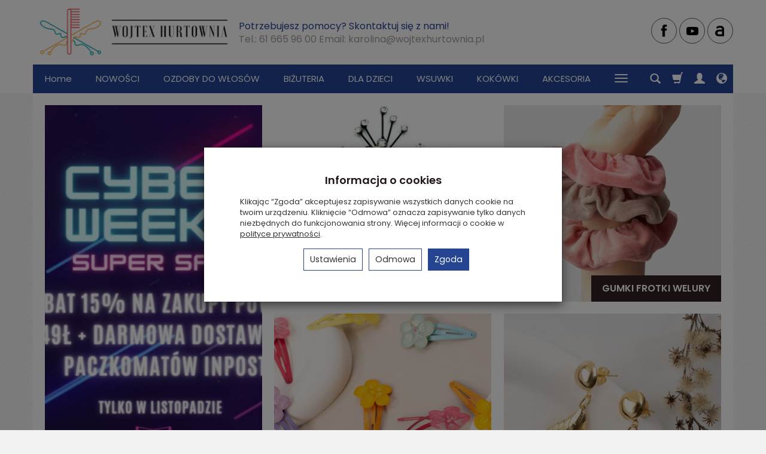

--- FILE ---
content_type: text/html; charset=utf-8
request_url: https://www.wojtexhurtownia.pl/
body_size: 21207
content:
<!DOCTYPE html>
<html lang="pl">
   <head>
      <meta name="viewport" content="width=device-width, initial-scale=1.0" />
      
      
      

      
      
      
       
      
      
      
      
      
      
      
      

      
      
      
      
      
      

      <meta http-equiv="Content-Type" content="text/html; charset=utf-8" />
<meta name="keywords" content=" " />
<meta name="description" content="Wojtex Hurtownia biżuterii i ozdób do włosów ✅ Wsuwki, spinki, akcesoria fryzjerskie, sztuczna biżuteria ✅ Niskie ceny i szeroki wybór ✅ Sprawdź naszą ofertę lub zadzwoń +48 61 665 96 00
" />
<title>Hurtownia biżuterii i ozdób do włosów | Wojtex Hurtownia</title>
<link rel="canonical" href="https://www.wojtexhurtownia.pl/" />
      <link rel="preload" href="/bootstrap/fonts/glyphicons-halflings-regular.woff" as="font" crossorigin="anonymous">
      <link href="/bootstrap/css/bootstrap.min.css?v320" rel="preload" as="style">
      <link href="/bootstrap/css/bootstrap.min.css?v320" rel="stylesheet" type="text/css">
      <link href="/cache/css/f49886f5db7f9c18ca90612aecc1da70.css?lm=1752501062" rel="preload" as="style" />
<link href="/cache/css/f49886f5db7f9c18ca90612aecc1da70.css?lm=1752501062" rel="stylesheet" type="text/css" />
      
      <link rel="shortcut icon" type="image/x-icon" href="/favicon.ico" />
      <link href="https://fonts.googleapis.com/css?family=Poppins:300,400,400i,600,600i&display=swap&subset=latin-ext" rel="preload" as="style">
<link href="https://fonts.googleapis.com/css?family=Poppins:300,400,400i,600,600i&display=swap&subset=latin-ext" rel="stylesheet" type="text/css">


<!--[if IE 9]>
 <style type="text/css">
 select.form-control
 {
    padding-right: 0;
    background-image: none;
 }
 </style>
<![endif]-->



            <script type="text/javascript">
  window.dataLayer = window.dataLayer || [];
  function gtag(){dataLayer.push(arguments)};
</script>
  <script>
    
     gtag('consent', 'default', {
        'functionality_storage': 'granted',
        'personalization_storage': 'granted',
        'security_storage': 'granted',
        'analytics_storage': 'denied',      
        'ad_storage': 'denied',
        'ad_personalization': 'denied',
        'ad_user_data': 'denied',
        'wait_for_update': 500
    });
    
</script>
<script async src="https://www.googletagmanager.com/gtag/js?id=UA-76461278-2"></script>
<script>
  gtag('js', new Date());
  gtag('config', 'UA-76461278-2');
 </script>
 
 
 
      <!-- Google Tag Manager -->
<script>(function(w,d,s,l,i){w[l]=w[l]||[];w[l].push({'gtm.start':
new Date().getTime(),event:'gtm.js'});var f=d.getElementsByTagName(s)[0],
j=d.createElement(s),dl=l!='dataLayer'?'&l='+l:'';j.async=true;j.src=
'https://www.googletagmanager.com/gtm.js?id='+i+dl;f.parentNode.insertBefore(j,f);
})(window,document,'script','dataLayer','GTM-AW-1001379129');</script>
<!-- End Google Tag Manager -->


<meta property="og:type" content="website" /><meta property="og:title" content="Hurtownia biżuterii i ozdób do włosów | Wojtex Hurtownia" /><meta property="og:description" content="Wojtex Hurtownia biżuterii i ozdób do włosów ✅ Wsuwki, spinki, akcesoria fryzjerskie, sztuczna biżuteria ✅ Niskie ceny i szeroki wybór ✅ Sprawdź naszą ofertę lub zadzwoń +48 61 665 96 00
" /><meta property="og:url" content="https://www.wojtexhurtownia.pl/" /><meta property="og:image" content="https://www.wojtexhurtownia.pl/images/frontend/theme/marrone/_editor/prod/10d4fa6a1dcfe6c43945928cbd184a4a.png" /><meta property="og:updated_time" content="1764961270" /><script>

var ad_storage = 'denied';

var analytics_storage = 'denied';

var ad_personalization = "denied";

var ad_user_data = "denied";

var cookies_message_bar_hidden = 0;

const cookies = document.cookie.split("; ");

for (let i = 0; i < cookies.length; i++) {
  const cookie = cookies[i].split("=");
  
  if (cookie[0] === "cookies_google_analytics"){
    var cookies_google_analytics = cookie[1];                                
    
    if(cookies_google_analytics === 'true'){           
       var analytics_storage = "granted";
    }        
  }
  
  if (cookie[0] === "cookies_google_targeting"){
    
    var cookies_google_targeting = cookie[1];                        
            
    if(cookies_google_targeting === 'true'){            
        var ad_storage = "granted";
    }     
  }

 if (cookie[0] === "cookies_google_personalization"){
    
    var cookies_google_personalization = cookie[1];                        
            
    if(cookies_google_personalization === 'true'){            
        var ad_personalization = "granted";
    }     
  }

if (cookie[0] === "cookies_google_user_data"){
    
    var cookies_google_user_data = cookie[1];                        
            
    if(cookies_google_user_data === 'true'){            
        var ad_user_data = "granted";
    }     
  }

if (cookie[0] === "cookies_message_bar_hidden"){
    
    var cookies_message_bar_hidden = cookie[1];                        
            
    if(cookies_message_bar_hidden === 'true'){            
        var cookies_message_bar_hidden = 1;
    }     
  }

}

        
         if (cookies_message_bar_hidden == 1){
            gtag('consent', 'update', {
            'functionality_storage': 'granted',
            'personalization_storage': 'granted',
            'security_storage': 'granted',
            'analytics_storage': analytics_storage,      
            'ad_storage': ad_storage,
            'ad_personalization': ad_personalization,
            'ad_user_data': ad_user_data
        });
         }
    
    </script>   </head>
   <body>
      

<!-- Google Tag Manager (noscript) -->
<noscript><iframe src="https://www.googletagmanager.com/ns.html?id=GTM-AW-1001379129"
height="0" width="0" style="display:none;visibility:hidden"></iframe></noscript>
<!-- End Google Tag Manager (noscript) -->

<div class="modal fade" id="ajax-login-form-modal" tabindex="-1" role="dialog" aria-hidden="false" aria-modal="true" aria-labelledby="login_ajax">
    <div class="modal-dialog">
        <div class="modal-content">       
            <div id="ajax-login-form"></div>    
        </div>

    </div>
</div>
      <header>
    <div id="top">
    <div id="header" class="hidden-xs">
        <div class="container">
            <div class="flex-sm">
                <div id="logo-top" class="slogan-width">
                    <div>
                        <a href="/" aria-label="Strona główna">                
                            <img class="img-responsive" src="/images/frontend/theme/marrone/_editor/prod/10d4fa6a1dcfe6c43945928cbd184a4a.png" alt="Logo" />
                        </a>
                    </div>
                </div>
                                                            <div class="slogan"><h1 class="hidden-xs">Potrzebujesz pomocy? Skontaktuj się z nami! <small>Tel.: 61 665 96 00     Email: <a href="/cdn-cgi/l/email-protection" class="__cf_email__" data-cfemail="bcd7ddced3d0d5d2ddfccbd3d6c8d9c4d4c9cec8d3cbd2d5dd92ccd0">[email&#160;protected]</a></small></h1></div>
                                                    <div id="top-social">
                    <div class="social">
            <a href="https://www.facebook.com/FPHUIza/?_rdr" target="_blank" rel="noopener">
            <img class="top" src="/images/frontend/theme/bianco/social/facebook.png" alt="Facebook" width="37" height="37"/>
            <img class="bottom" src="/images/frontend/theme/marrone/_editor/prod/2c96fba3f28a3967fee38b59cb7e1acf.png" alt="Facebook" width="37" height="37"/>
        </a>
                
        <a href="https://m.youtube.com/@wytworniaszpilekiza4364" target="_blank" rel="noopener">
            <img class="top" src="/images/frontend/theme/bianco/social/youtube.png" alt="Youtube" width="37" height="37"/>
            <img class="bottom" src="/images/frontend/theme/marrone/_editor/prod/d689a9b6015d221e672bbe8fb2773f24.png" alt="Youtube" width="37" height="37"/>
        </a>
        <!--     
        <a href="https://www.instagram.com/wojtexhurtownia.pl?igsh=MXNzamJzbm10Z21xYg==" target="_blank" rel="noopener">
            <img class="top" src="/images/frontend/theme/bianco/social/instagram.png" alt="Instagram" width="37" height="37"/>
            <img class="bottom" src="/images/frontend/theme/bianco/social/instagram-white.png" alt="Instagram" width="37" height="37"/>
        </a>
     -->
                    
        <a href="https://allegro.pl/uzytkownik/szpilki_com_pl/sklep" target="_blank" rel="noopener">
            <img class="top" src="/images/frontend/theme/bianco/social/allegrolink.png" alt="Allegro" width="37" height="37"/>
            <img class="bottom" src="/images/frontend/theme/marrone/_editor/prod/7a860e58a06e76d1d2d4a3d3717e49c0.png" alt="Allegro" width="37" height="37"/>
        </a>
        <!--     
        <a href="/newsletter/add">
            <img class="top" src="/images/frontend/theme/bianco/social/newsletter.png" alt="Newsletter" width="37" height="37"/>
            <img class="bottom" src="/images/frontend/theme/bianco/social/newsletter-white.png" alt="Newsletter" width="37" height="37"/>
        </a>
     -->
</div> 
                </div>
            </div>
        </div>
    </div>
    <div id="header-navbar-position">
        <nav id="header-navbar">
            <div class="container">
                <div id="logo" class="visible-xs">
                    <div>
                        <a href="/" aria-label="Strona główna">
                            <img src="/images/frontend/theme/marrone/_editor/prod/7f22a040cce1ac925edcfdd6ac07f41a.png" alt="Logo" />
                        </a>
                    </div>
                </div>
                <div id="navbar-buttons" class="btn-group pull-right">
                    <button 
                        id="nav-button-search" 
                        type="button" 
                        class="btn btn-navbar hidden-xs collapsed" 
                        data-toggle="collapse" 
                        data-target="#nav-search" 
                        data-parent="#header-navbar" 
                        aria-label="Szukaj"
                    >
                        <span class="glyphicon glyphicon-search"></span>
                    </button>
                                        <button
                        id="nav-button-shopping-cart"
                        type="button"
                        class="btn btn-navbar collapsed empty"
                        data-toggle="collapse"
                        data-target="#nav-shopping-cart"
                        data-parent="#header-navbar"
                        data-menu-mobile-target="#modal-shopping-cart-container"
                        aria-label="Koszyk"
                    >
                        <span class="glyphicon glyphicon-shopping-cart"></span>
                        <small class="quantity"></small>
                    </button>
                                        <button
                        id="nav-button-user"
                        type="button"
                        class=" btn btn-navbar collapsed"
                        data-toggle="collapse"
                        data-target="#nav-user"
                        data-parent="#header-navbar"
                        data-menu-mobile-target="#modal-user"
                        aria-label="Moje konto"
                    >
                        <span id="login-status-info" class="glyphicon glyphicon-user"></span>
                        <small class="login-status">&nbsp;</small>
                    </button>
                    
                    
                    
                    <button
                        id="nav-button-settings" 
                        type="button"
                        class="btn btn-navbar hidden-xs collapsed" 
                        data-toggle="collapse"
                        data-target="#nav-settings" 
                        data-parent="#header-navbar"
                        aria-label="Język i waluta"
                    >
                        <span class="glyphicon glyphicon-globe"></span>
                    </button>
                    
                </div>
                <div class="navbar-header hidden-sm hidden-md hidden-lg">
                    <button 
                        id="nav-button-menu" 
                        type="button" 
                        class="navbar-toggle collapsed" 
                        data-toggle="collapse" 
                        data-target="#nav-menu" 
                        data-parent="#header-navbar"
                        data-menu-mobile-target="#modal-categories"
                        aria-label="Rozwiń kategorie"
                    >
                        <span class="icon-bar"></span>
                        <span class="icon-bar"></span>
                        <span class="icon-bar"></span>
                    </button>
                    <button 
                        id="nav-button-search-mobile" 
                        class="btn btn-navbar collapsed pull-left"
                        type="button" 
                        data-toggle="collapse" 
                        data-target="#nav-search"
                        data-parent="#header-navbar"
                        data-menu-mobile-target="#modal-search"
                        aria-label="Szukaj"
                    >
                        <span class="glyphicon glyphicon-search"></span>
                    </button>
                </div>
                <div id="nav-menu" class="navbar-collapse collapse clearfix">
                    <ul class="nav navbar-nav horizontal-categories" style="visibility: hidden; height: 0">
    <li class="hidden-xs">
        <a href="/">Home</a>
    </li>
                        <li>
                <a href="/category/nowosci" class="category-link">NOWOŚCI</a>
            </li>
         
                                                <li class="dropdown">
                <a 
                    href="/category/ozdoby-do-wlosow" 
                    class="dropdown-toggle category-link" 
                    data-hover="dropdown" 
                    data-toggle="dropdown"
                >
                    OZDOBY DO WŁOSÓW
                </a>
                <button
                    type="button"
                    class="btn btn-light hidden-sm hidden-md hidden-lg" 
                    data-toggle="dropdown"
                >
                    <svg width="7" height="12" viewBox="0 0 7 12" fill="none" xmlns="http://www.w3.org/2000/svg"><path d="M1 1L6 6L1 11" stroke="currentColor" stroke-width="2" stroke-linecap="round" stroke-linejoin="round"/></svg>                        
                </button>
                <ul class="dropdown-menu">
                                            <li >
                            <a href="/category/ozdoby-do-wlosow-gumki-frotki" class="category-link">GUMKI FROTKI WELURY</a>
                                                    </li>
                                            <li >
                            <a href="/category/ozdoby-do-wlosow-opaski-do-wlosow" class="category-link">OPASKI DO WŁOSÓW</a>
                                                    </li>
                                            <li >
                            <a href="/category/ozdoby-do-wlosow-pelikany-rogi" class="category-link">PELIKANY/ROGI</a>
                                                    </li>
                                            <li >
                            <a href="/category/ozdoby-do-wlosow-pyki" class="category-link">ZAPINKI PYKI SPINKI</a>
                                                    </li>
                                            <li >
                            <a href="/category/ozdoby-do-wlosow-szczeki-do-wlosow" class="category-link">SZCZĘKI-KLAMRY DO WŁOSÓW</a>
                                                    </li>
                                            <li >
                            <a href="/category/ozdoby-do-wlosow-klamry" class="category-link">KLAMRY-AUTOMATY</a>
                                                    </li>
                                            <li >
                            <a href="/category/ozdoby-do-wlosow-grzebienie" class="category-link">GRZEBIENIE DO UPINANIA WŁOSÓW</a>
                                                    </li>
                                            <li >
                            <a href="/category/paski-damskie-ozdobne" class="category-link">MODA</a>
                                                    </li>
                                            <li >
                            <a href="/category/ozdoby-do-wlosow-wkretki-do-wlosow" class="category-link">WKRĘTKI DO WŁOSÓW</a>
                                                    </li>
                                            <li >
                            <a href="/category/ozdoby-do-wlosow-ozdoby-komunijne" class="category-link">OZDOBY KOMUNIJNE</a>
                                                    </li>
                                            <li >
                            <a href="/category/ozdoby-do-wlosow-promocja" class="category-link">OZDOBY Z PEREŁKAMI</a>
                                                    </li>
                                            <li >
                            <a href="/category/ozdoby-do-wlosow-tygodniowa-promocja" class="category-link">OZDOBY Z WŁOSAMI</a>
                                                    </li>
                                            <li >
                            <a href="/category/ozdoby-do-wlosow-twistery-inne" class="category-link">TWISTERY / INNE</a>
                                                    </li>
                                    </ul>
            </li>
                     
                                                <li class="dropdown">
                <a 
                    href="/category/bizuteria-slubna" 
                    class="dropdown-toggle category-link" 
                    data-hover="dropdown" 
                    data-toggle="dropdown"
                >
                    BIŻUTERIA 
                </a>
                <button
                    type="button"
                    class="btn btn-light hidden-sm hidden-md hidden-lg" 
                    data-toggle="dropdown"
                >
                    <svg width="7" height="12" viewBox="0 0 7 12" fill="none" xmlns="http://www.w3.org/2000/svg"><path d="M1 1L6 6L1 11" stroke="currentColor" stroke-width="2" stroke-linecap="round" stroke-linejoin="round"/></svg>                        
                </button>
                <ul class="dropdown-menu">
                                            <li >
                            <a href="/category/bizuteria-czeska" class="category-link">BIŻUTERIA CZESKA</a>
                                                    </li>
                                            <li >
                            <a href="/category/bizuteria-sztuczna-naszyjniki" class="category-link">NASZYJNIKI / KORALE</a>
                                                    </li>
                                            <li >
                            <a href="/category/bizuteria-sztuczna-bransoletki" class="category-link">BRANSOLETKI</a>
                                                    </li>
                                            <li >
                            <a href="/category/bizuteria-sztuczna-kolczyki" class="category-link">KOLCZYKI</a>
                                                    </li>
                                            <li >
                            <a href="/category/bizuteria-sztuczna-pierscionki" class="category-link">PIERŚCIONKI</a>
                                                    </li>
                                            <li >
                            <a href="/category/bizuteria-sztuczna-komplety-bizuterii" class="category-link">KOMPLETY BIŻUTERII</a>
                                                    </li>
                                            <li >
                            <a href="/category/bizuteria-sztuczna-klipsy" class="category-link">KLIPSY</a>
                                                    </li>
                                            <li >
                            <a href="/category/bizuteria-sztuczna-perelki" class="category-link">PEREŁKI</a>
                                                    </li>
                                            <li >
                            <a href="/category/bizuteria-sztuczna-perelki-komplety-bizuterii" class="category-link">PEREŁKI / KOMPLETY BIŻUTERII</a>
                                                    </li>
                                            <li >
                            <a href="/category/bizuteria-sztuczna-broszki" class="category-link">BROSZKI METALOWE</a>
                                                    </li>
                                            <li >
                            <a href="/category/bizuteria-sztuczna-broszki-z-kwiatami" class="category-link">BROSZKI Z KWIATAMI</a>
                                                    </li>
                                            <li >
                            <a href="/category/bizuteria-sztuczna-zawieszki-do-lancuszkow" class="category-link">ZAWIESZKI DO TOREBEK/ŁAŃCUSZKÓW/BRANSOLETEK</a>
                                                    </li>
                                            <li >
                            <a href="/category/bizuteria-sztuczna-elementy-do-bransoletek" class="category-link">ELEMENTY DO BRANSOLETEK</a>
                                                    </li>
                                            <li >
                            <a href="/category/ekspozytory" class="category-link">EKSPOZYTORY NA BIŻUTERIĘ</a>
                                                    </li>
                                    </ul>
            </li>
                     
                                                <li class="dropdown">
                <a 
                    href="/category/dla-dzieci" 
                    class="dropdown-toggle category-link" 
                    data-hover="dropdown" 
                    data-toggle="dropdown"
                >
                    DLA DZIECI
                </a>
                <button
                    type="button"
                    class="btn btn-light hidden-sm hidden-md hidden-lg" 
                    data-toggle="dropdown"
                >
                    <svg width="7" height="12" viewBox="0 0 7 12" fill="none" xmlns="http://www.w3.org/2000/svg"><path d="M1 1L6 6L1 11" stroke="currentColor" stroke-width="2" stroke-linecap="round" stroke-linejoin="round"/></svg>                        
                </button>
                <ul class="dropdown-menu">
                                            <li >
                            <a href="/category/dla-dzieci-ozdoby-do-wlosow" class="category-link">OZDOBY DO WŁOSÓW </a>
                                                    </li>
                                            <li >
                            <a href="/category/dla-dzieci-bizuteria-dziecieca" class="category-link">BIŻUTERIA DZIECIĘCA</a>
                                                    </li>
                                            <li >
                            <a href="/category/dla-dzieci-gzrebiene-dzieciecy" class="category-link">GRZEBIEŃ DZIECIĘCY</a>
                                                    </li>
                                    </ul>
            </li>
                     
                                                <li class="dropdown">
                <a 
                    href="/category/wsuwki" 
                    class="dropdown-toggle category-link" 
                    data-hover="dropdown" 
                    data-toggle="dropdown"
                >
                    WSUWKI
                </a>
                <button
                    type="button"
                    class="btn btn-light hidden-sm hidden-md hidden-lg" 
                    data-toggle="dropdown"
                >
                    <svg width="7" height="12" viewBox="0 0 7 12" fill="none" xmlns="http://www.w3.org/2000/svg"><path d="M1 1L6 6L1 11" stroke="currentColor" stroke-width="2" stroke-linecap="round" stroke-linejoin="round"/></svg>                        
                </button>
                <ul class="dropdown-menu">
                                            <li >
                            <a href="/category/wsuwki-kokowki-wsuwki-karbowane" class="category-link">KARBOWANE</a>
                                                    </li>
                                            <li >
                            <a href="/category/wsuwki-kokowki-wsuwki-proste" class="category-link">PROSTE</a>
                                                    </li>
                                            <li >
                            <a href="/category/dla-fryzjerow-wsuwki-szerokie" class="category-link">SZEROKIE</a>
                                                    </li>
                                            <li >
                            <a href="/category/wsuwki-karbowane-ozdobne" class="category-link">OZDOBNE</a>
                                                    </li>
                                    </ul>
            </li>
                     
                                                <li class="dropdown">
                <a 
                    href="/category/wsuwki-kokowki-kokowki" 
                    class="dropdown-toggle category-link" 
                    data-hover="dropdown" 
                    data-toggle="dropdown"
                >
                    KOKÓWKI
                </a>
                <button
                    type="button"
                    class="btn btn-light hidden-sm hidden-md hidden-lg" 
                    data-toggle="dropdown"
                >
                    <svg width="7" height="12" viewBox="0 0 7 12" fill="none" xmlns="http://www.w3.org/2000/svg"><path d="M1 1L6 6L1 11" stroke="currentColor" stroke-width="2" stroke-linecap="round" stroke-linejoin="round"/></svg>                        
                </button>
                <ul class="dropdown-menu">
                                            <li >
                            <a href="/category/dla-fryzjerow-kokowki-kokowki-karbowane" class="category-link">KOKÓWKI KARBOWANE</a>
                                                    </li>
                                            <li >
                            <a href="/category/kokowki-nowa-kategoria" class="category-link">KOKÓWKI GRAWEROWANE</a>
                                                    </li>
                                            <li >
                            <a href="/category/dla-fryzjerow-kokowki-kokowki-proste" class="category-link">KOKÓWKI PROSTE</a>
                                                    </li>
                                            <li >
                            <a href="/category/dla-fryzjerow-kokowki-kokowki-ozdobne" class="category-link">KOKÓWKI OZDOBNE</a>
                                                    </li>
                                    </ul>
            </li>
                     
                                                <li class="dropdown">
                <a 
                    href="/category/artykuly-akcesoria-fryzjerskie-hurtownia-fryzjerska" 
                    class="dropdown-toggle category-link" 
                    data-hover="dropdown" 
                    data-toggle="dropdown"
                >
                    AKCESORIA
                </a>
                <button
                    type="button"
                    class="btn btn-light hidden-sm hidden-md hidden-lg" 
                    data-toggle="dropdown"
                >
                    <svg width="7" height="12" viewBox="0 0 7 12" fill="none" xmlns="http://www.w3.org/2000/svg"><path d="M1 1L6 6L1 11" stroke="currentColor" stroke-width="2" stroke-linecap="round" stroke-linejoin="round"/></svg>                        
                </button>
                <ul class="dropdown-menu">
                                            <li >
                            <a href="/category/akcesoria-fryzjerskie-i-kosmetyczne" class="category-link">AKCESORIA KOSMETYCZNE</a>
                                                    </li>
                                            <li >
                            <a href="/category/wsuwki-kokowki-akcesoria-fryzjerskie-siatki-na-wlosy" class="category-link">SIATKI NA WŁOSY</a>
                                                    </li>
                                            <li >
                            <a href="/category/wsuwki-kokowki-akcesoria-fryzjerskie-wypelniacze-do-koka" class="category-link">WYPEŁNIACZE DO KOKA</a>
                                                    </li>
                                            <li >
                            <a href="/category/wsuwki-kokowki-akcesoria-fryzjerskie-klipsy-fryzjerskie" class="category-link">KLIPSY FRYZJERSKIE</a>
                                                    </li>
                                            <li >
                            <a href="/category/wsuwki-kokowki-akcesoria-fryzjerskie-kolki-do-trwalej" class="category-link">KOŁKI DO TRWAŁEJ</a>
                                                    </li>
                                            <li >
                            <a href="/category/wsuwki-kokowki-akcesoria-fryzjerskie-gumki-z-haczykami" class="category-link">GUMKI Z HACZYKAMI</a>
                                                    </li>
                                            <li >
                            <a href="/category/dla-fryzjerow-gumki-recepturki" class="category-link">GUMKI RECEPTURKI</a>
                                                    </li>
                                            <li >
                            <a href="/category/wsuwki-kokowki-akcesoria-fryzjerskie-rzepy" class="category-link">RZEPY</a>
                                                    </li>
                                            <li >
                            <a href="/category/wsuwki-kokowki-akcesoria-fryzjerskie-termoloki" class="category-link">TERMOLOKI</a>
                                                    </li>
                                            <li >
                            <a href="/category/wsuwki-kokowki-akcesoria-fryzjerskie-zestawy-fryzjerskie" class="category-link">ZESTAWY FRYZJERSKIE</a>
                                                    </li>
                                            <li >
                            <a href="/category/akcesoria-fryzjerskie-i-kosmetyczne-szczotki-do-wlosow" class="category-link">SZCZOTKI DO WŁOSÓW</a>
                                                    </li>
                                            <li >
                            <a href="/category/wsuwki-kokowki-akcesoria-fryzjerskie-grzebienie-do-wlosow" class="category-link">GRZEBIENIE DO WŁOSÓW</a>
                                                    </li>
                                            <li >
                            <a href="/category/dla-fryzjerow-pedzle-do-nakladania-farby" class="category-link">PĘDZLE DO NAKŁADANIA FARBY</a>
                                                    </li>
                                            <li >
                            <a href="/category/akcesoria-fryzjerskie-i-kosmetyczne-tarki-do-piet" class="category-link">TARKI DO PIĘT</a>
                                                    </li>
                                            <li >
                            <a href="/category/wsuwki-kokowki-akcesoria-fryzjerskie-inne" class="category-link">INNE</a>
                                                    </li>
                                    </ul>
            </li>
                     
                        <li>
                <a href="/category/promocje-wypzedaz" class="category-link">PROMOCJE</a>
            </li>
         
          
    
    
</ul>




                </div>
                <div class="navbar-dropdown">
                    <div id="nav-shopping-cart" class="navbar-collapse collapse">
                        <div class="shopping-cart clearfix">
            <div class="text-right">Twój koszyk jest pusty</div>
    </div>





                    </div>
                    <div id="nav-user" class="navbar-collapse collapseV2 hidden-xs">
                        <div class="nav-user-content">
                                <div class="user-content">
        <button class="btn btn-primary" data-action="ajax-login-button">Zaloguj</button>
        <div class="user-options-text text-muted hidden-xs">Nie masz jeszcze konta?</div>
        <a class="btn btn-light" href="https://www.wojtexhurtownia.pl/user/createAccount" rel="nofollow">Załóż konto</a>    
    </div>

<div class="user-settings hidden-sm hidden-md hidden-lg">
    
    <div class="nav-setting-content">
    <p class="title-settings">
        Waluta
    </p>
    <div class="dropdown dropdown-currency">
        <button class="btn btn-light dropdown-toggle" type="button" id="dropdownCurrencyButton" data-toggle="dropdown" aria-haspopup="true" aria-expanded="false">
            <span>PLN</span>
            <span class="caret"></span>
        </button>
        <div class="dropdown-menu-slide" aria-labelledby="dropdownCurrencyButton">
            <ul class="dropdown-menu-slide-inner">
                                                        
                                                            <li>
                            <a class="dropdown-item" href="/currency/change/currency/3" rel="nofollow">EUR</a>
                        </li>
                                        
                            </ul>
        </div>
    </div>
</div>
</div>


                        </div>
                    </div>
                    
                    <div id="nav-settings" class="hidden-xs navbar-collapse collapseV2"><div class="nav-settings-content"><div class="nav-setting-content">
    <p class="title-settings">
        Waluta
    </p>
    <div class="dropdown dropdown-currency">
        <button class="btn btn-light dropdown-toggle" type="button" id="dropdownCurrencyButton" data-toggle="dropdown" aria-haspopup="true" aria-expanded="false">
            <span>PLN</span>
            <span class="caret"></span>
        </button>
        <div class="dropdown-menu-slide" aria-labelledby="dropdownCurrencyButton">
            <ul class="dropdown-menu-slide-inner">
                                                        
                                                            <li>
                            <a class="dropdown-item" href="/currency/change/currency/3" rel="nofollow">EUR</a>
                        </li>
                                        
                            </ul>
        </div>
    </div>
</div></div></div>
                    <div id="nav-search" class="navbar-collapse hidden-xs">
                        <div class="nav-search-content">
                            
<form action="/product/search" class="form-inline search" method="get">
    <div class="input-group">
        <label class="sr-only" for="search-rzcb">Wyszukaj</label>
        <input id="search-rzcb" type="search" autocomplete="off" class="form-control" name="query" value="" placeholder='Wpisz czego szukasz' />
        <span class="input-group-btn">
            <button class="btn btn-primary" type="submit" aria-label="Wyszukaj">
                <span class="glyphicon glyphicon-search"></span>
            </button>
        </span>                                
    </div>
</form>






                        </div>
                    </div>
                </div>
            </div>
        </nav>
    </div>
</div>
</header>

<div id="homepage-layout">
    <main>
        
<div id="homepage">
    <div class="container bg-white">
        <div class="row">
            <div class="col-xs-12 col-sm-4">
                <div id="homepage-baner" >
    <div class="container">        <div id="homepage-carousel" class="homepage-carousel slide-banner-new">
                            <a class="arrow-left left relative" href="#"></a>
                <a class="arrow-right right relative" href="#" ></a>
                        <div class="swiper-container">
                <div class="swiper-wrapper">
                                             <div
                                                                                    class="swiper-slide swiper-slide-desktop swiper-lazy"
                            >
                            <div class="swiper-slide-mobile swiper-lazy"
                                                            >
                                <div class="swiper-lazy-preloader"></div>                                                                    <div class="video-banner-bg">
                                        <video loop="" muted="" playsinline>
                                        
                                                                                            <source src="/uploads/banner_video/172/pl_PL/cb1406832d6a99ee57244835bb58f9eb.bin" type="video/mp4">
                                                                                        
                                                                                        
                                        </video>
                                    </div>
                                                                
                                
                                
                                <div class="caption animation1 dark font-regular-size" style=""><div></div></div>
                                
                                
                            </div>
                        </div>
                                             <div
                                                                                    class="swiper-slide swiper-slide-desktop swiper-lazy"
                                                                                                data-background="/uploads/picture/0/thumbnail/thumb_168-Baner-rabat-dla-stalych-klientow.png?lm=1755631162"
                                                            >
                            <div class="swiper-slide-mobile swiper-lazy"
                                                                                                            data-background="/uploads/picture/0/thumbnail/thumb_168-mobile-Baner-rabat-dla-stalych-klientow-mobile.png?lm=1755632161"
                                                                                                >
                                <div class="swiper-lazy-preloader"></div>                                                                
                                
                                
                                <div class="caption animation1 dark font-regular-size" style=""><div></div></div>
                                
                                
                            </div>
                        </div>
                                             <div
                                                                                                                            onclick="window.open('/category/ozdoby-do-wlosow-opaski-do-wlosow', '_parent');"
                                                                                        class="swiper-slide swiper-slide-desktop swiper-lazy"
                                                                                                data-background="/uploads/picture/0/thumbnail/thumb_167-opaski-szeroki-wybor.png?lm=1752176698"
                                                            >
                            <div class="swiper-slide-mobile swiper-lazy"
                                                                                                            data-background="/uploads/picture/0/thumbnail/thumb_167-mobile-opaski-szeroki-wybor.png?lm=1752176698"
                                                                                                >
                                <div class="swiper-lazy-preloader"></div>                                                                
                                
                                
                                <div class="caption animation1 light text-center small-padding font-regular-size" style=""><div class="banner-text-background"><h3>OPASKI NA KAŻDY SEZON</h3><p>WYBIERAJ SPOŚRÓD 380 WZORÓW I KOLORÓW</p><a class="btn btn-primary">KUP TERAZ</a></div></div>
                                
                                
                            </div>
                        </div>
                                             <div
                                                                                                onclick="window.open('/category/ozdoby-do-wlosow-gumki-frotki-welury-welury', '_parent');"
                                                                                                                    class="swiper-slide swiper-slide-desktop swiper-lazy"
                                                                                                data-background="/uploads/picture/0/thumbnail/thumb_164-scrunchie-desktop.png?lm=1748517489"
                                                            >
                            <div class="swiper-slide-mobile swiper-lazy"
                                                                                                            data-background="/uploads/picture/0/thumbnail/thumb_164-mobile-scrunchie-mobile.png?lm=1748517489"
                                                                                                >
                                <div class="swiper-lazy-preloader"></div>                                                                
                                
                                
                                <div class="caption animation1 dark font-regular-size" style=""><div></div></div>
                                
                                
                            </div>
                        </div>
                                    </div>
                                    <div class="-pagination swiper-pagination"></div>
                            </div>
        </div>
    </div>
    
    <style type="text/css">
        #homepage-carousel .swiper-slide
        {
            min-height:  489px ;
        }

        @media (min-width: 768px) {
            #homepage-carousel .swiper-slide
            {
                min-height:  764px ;
            }
        }
    </style>
    

            
        
        
    
</div>            
            </div>
            <div class="col-xs-12 col-sm-8">
                
<div id="main_categories" class="row" data-equalizer>
                                                <div class="product product col-xs-6                        col-sm-6
                                                ">
                <div class="thumbnail clearfix text-center">
                    <div data-equalizer-watch="image">
                        <div class="image"><a href="/category/nowosci"><img alt="NOWOŚCI" width="410" height="372" src="/media/categories/thumbnail/thumb_355.jpg?lm=1763302944" /></a></div>
                    </div>
                    <div class="caption">
                        <h3 class="name"><a href="/category/nowosci">NOWOŚCI</a></h3>
                    </div>
                </div>
            </div>
                                    <div class="product product col-xs-6                        col-sm-6
                                                ">
                <div class="thumbnail clearfix text-center">
                    <div data-equalizer-watch="image">
                        <div class="image"><a href="/category/ozdoby-do-wlosow-gumki-frotki"><img alt="GUMKI FROTKI WELURY" width="410" height="372" src="/media/categories/thumbnail/thumb_161.jpg?lm=1748517260" /></a></div>
                    </div>
                    <div class="caption">
                        <h3 class="name"><a href="/category/ozdoby-do-wlosow-gumki-frotki">GUMKI FROTKI WELURY</a></h3>
                    </div>
                </div>
            </div>
                                    <div class="product product col-xs-6                        col-sm-6
                                                ">
                <div class="thumbnail clearfix text-center">
                    <div data-equalizer-watch="image">
                        <div class="image"><a href="/category/ozdoby-do-wlosow-pyki"><img alt="ZAPINKI PYKI SPINKI" width="410" height="372" src="/media/categories/thumbnail/thumb_172.jpg?lm=1748517260" /></a></div>
                    </div>
                    <div class="caption">
                        <h3 class="name"><a href="/category/ozdoby-do-wlosow-pyki">ZAPINKI PYKI SPINKI</a></h3>
                    </div>
                </div>
            </div>
                                    <div class="product product col-xs-6                        col-sm-6
                                                ">
                <div class="thumbnail clearfix text-center">
                    <div data-equalizer-watch="image">
                        <div class="image"><a href="/category/bizuteria-sztuczna-kolczyki"><img alt="KOLCZYKI" width="410" height="372" src="/media/categories/thumbnail/thumb_167.jpeg?lm=1748517260" /></a></div>
                    </div>
                    <div class="caption">
                        <h3 class="name"><a href="/category/bizuteria-sztuczna-kolczyki">KOLCZYKI</a></h3>
                    </div>
                </div>
            </div>
            </div>




            </div>
        </div>
    	    	
<section id="home-list">
            <div class="title title-group-hp">
            <h3><a href="/group/promocje">PROMOCJE</a></h3>
        </div>
        <div class="product-list full-list grid-wrapper grid-xs-2 grid-sm-3 grid-md-4 grid-lg-5" data-equalizer>
                    <div class="product thumbnail clearfix">                         
                
                                
            
                <div class="pg_label">
                                    </div>
                <div class="image space" data-equalizer-watch="image"><a href="/szczeki-krabiki-kolorowe-mini-120-sztuk-0020-500.html"><img alt="SPINKI DO WŁOSÓW WIELOKOLOROWE (60 SZTUK)                                                        0362-500" width="410" height="410" src="/media/products/76968b28e81c94f43f3e5cefa8878013/images/thumbnail/small_c02690ab45d0b5dc359671dd96d0-Photoroom.jpg?lm=1748517260" /></a></div>                <div class="caption clearfix text-center">
                    <div data-equalizer-watch="thumb" class="clearfix">
                        <p class="name"><a href="/szczeki-krabiki-kolorowe-mini-120-sztuk-0020-500.html" class="product_name">SPINKI DO WŁOSÓW WIELOKOLOROWE (60 SZTUK)                                                        0362-500</a></p>                                                                        <div class="description tinymce_html">Zestaw spinek dziecięcych do włosów
Komplet składa się z 60...</div>                                                <div class="box-price">
                                                                                                <div class="price nowrap">24,00 zł</div>
                                                                                                                                                </div>
                    </div>

                    <div class="product-shopping-cart">
                                                                                    <a rel="nofollow" id="product_main_12085" class="btn btn-shopping-cart basket_add_link" href="https://www.wojtexhurtownia.pl/basket/add/12085/1">Do koszyka</a>
                                                                        </div>
                </div>
            </div>
                    <div class="product thumbnail clearfix">                         
                
                                
            
                <div class="pg_label">
                                    </div>
                <div class="image space" data-equalizer-watch="image"><a href="/pierscionki-obraczki-z-cyrkoniami-rozowe-15-sztuk-0617-526.html"><img alt="PIERŚCIONKI /OBRĄCZKI Z CYRKONIAMI BIAŁE 15 SZTUK                                          (0617-527)" width="410" height="410" src="/media/products/a4d898ab8f26074e4dd79457beb33ad9/images/thumbnail/small_DSC-0796-001-Photoroom.jpg?lm=1748524335" /></a></div>                <div class="caption clearfix text-center">
                    <div data-equalizer-watch="thumb" class="clearfix">
                        <p class="name"><a href="/pierscionki-obraczki-z-cyrkoniami-rozowe-15-sztuk-0617-526.html" class="product_name">PIERŚCIONKI /OBRĄCZKI Z CYRKONIAMI BIAŁE 15 SZTUK                                          (0617-527)</a></p>                                                                        <div class="description tinymce_html">
Cena za opakowanie 15 sztuk
Kolor: biały
Pierścionki pla...</div>                                                <div class="box-price">
                                                                                                <div class="price nowrap">10,50 zł</div>
                                                                                                                                                </div>
                    </div>

                    <div class="product-shopping-cart">
                                                                                    <a rel="nofollow" id="product_main_11950" class="btn btn-shopping-cart basket_add_link" href="https://www.wojtexhurtownia.pl/basket/add/11950/1">Do koszyka</a>
                                                                        </div>
                </div>
            </div>
                    <div class="product thumbnail clearfix">                         
                
                                
            
                <div class="pg_label">
                                    </div>
                <div class="image space" data-equalizer-watch="image"><a href="/szczeki-do-wlosow-pastelowe-6-szt-0340-31-10996.html"><img alt="SZCZĘKI DO WŁOSÓW ŚREDNIE KOLOROWE 6 SZTUK                                                                (0129-36 SAM)" width="410" height="410" src="/media/products/7b23dc04ab2795f61f9364cc9275a95b/images/thumbnail/small_DSC-0346-001.JPG?lm=1748517260" /></a></div>                <div class="caption clearfix text-center">
                    <div data-equalizer-watch="thumb" class="clearfix">
                        <p class="name"><a href="/szczeki-do-wlosow-pastelowe-6-szt-0340-31-10996.html" class="product_name">SZCZĘKI DO WŁOSÓW ŚREDNIE KOLOROWE 6 SZTUK                                                                (0129-36 SAM)</a></p>                                                                        <div class="description tinymce_html">Cena za komplet 6 sztuk
Pakowane po sztuce z koloru
Długoś...</div>                                                <div class="box-price">
                                                                                                <div class="price nowrap">4,80 zł</div>
                                                                                                                                                </div>
                    </div>

                    <div class="product-shopping-cart">
                                                                                    <a rel="nofollow" id="product_main_10996" class="btn btn-shopping-cart basket_add_link" href="https://www.wojtexhurtownia.pl/basket/add/10996/1">Do koszyka</a>
                                                                        </div>
                </div>
            </div>
                    <div class="product thumbnail clearfix">                         
                
                                
            
                <div class="pg_label">
                                    </div>
                <div class="image space" data-equalizer-watch="image"><a href="/szczeki-do-wlosow-6-szt-0340-14.html"><img alt="SZCZĘKI DO WŁOSÓW / KLAMRY 6 SZTUK                                                                          0340-14" width="410" height="410" src="/media/products/94801eea0d4e82b66f0b858309cdb556/images/thumbnail/small_big-Zdjecia-2020-2353-001-removebg-preview.png?lm=1748517260" /></a></div>                <div class="caption clearfix text-center">
                    <div data-equalizer-watch="thumb" class="clearfix">
                        <p class="name"><a href="/szczeki-do-wlosow-6-szt-0340-14.html" class="product_name">SZCZĘKI DO WŁOSÓW / KLAMRY 6 SZTUK                                                                          0340-14</a></p>                                                                        <div class="description tinymce_html">
Cena za komplet 6 sztuk
Kolor: mix brąz
Długość klamry: ...</div>                                                <div class="box-price">
                                                                                                <div class="price nowrap">14,76 zł</div>
                                                                                                                                                </div>
                    </div>

                    <div class="product-shopping-cart">
                                                                                    <a rel="nofollow" id="product_main_10065" class="btn btn-shopping-cart basket_add_link" href="https://www.wojtexhurtownia.pl/basket/add/10065/1">Do koszyka</a>
                                                                        </div>
                </div>
            </div>
                    <div class="product thumbnail clearfix">                         
                
                                
            
                <div class="pg_label">
                                    </div>
                <div class="image space" data-equalizer-watch="image"><a href="/szczeki-srednie-6-szt-0187-62.html"><img alt="SZCZĘKI ŚREDNIE / KLAMRY MIX NIEBIESKI 12 SZTUK                                                              (0187-62 SAH)" width="410" height="410" src="/media/products/6cbb1c3a8742ac072bc6bfd23c7ae9ec/images/thumbnail/small_ZDJECIA-2020-1494.jpg?lm=1748517260" /></a></div>                <div class="caption clearfix text-center">
                    <div data-equalizer-watch="thumb" class="clearfix">
                        <p class="name"><a href="/szczeki-srednie-6-szt-0187-62.html" class="product_name">SZCZĘKI ŚREDNIE / KLAMRY MIX NIEBIESKI 12 SZTUK                                                              (0187-62 SAH)</a></p>                                                                        <div class="description tinymce_html">
Zestaw 6 klamer/ szczęk do włosów
Kolor: mix niebieski
M...</div>                                                <div class="box-price">
                                                                                                <div class="price nowrap">4,80 zł</div>
                                                                                                                                                </div>
                    </div>

                    <div class="product-shopping-cart">
                                                                                    <a rel="nofollow" id="product_main_9951" class="btn btn-shopping-cart basket_add_link" href="https://www.wojtexhurtownia.pl/basket/add/9951/1">Do koszyka</a>
                                                                        </div>
                </div>
            </div>
                    <div class="product thumbnail clearfix">                         
                
                                
            
                <div class="pg_label">
                                    </div>
                <div class="image space" data-equalizer-watch="image"><a href="/szczeki-krabiki-brazowe-male-12-szt-0020-10.html"><img alt="SZCZĘKI &quot;KRABIKI&quot; MARGARETKI (60 SZTUK)                                                                 (0020-13 SA)" width="410" height="410" src="/media/products/0c9138265a7781639c537692fde6e37f/images/thumbnail/small_DSC-0113-001.JPG?lm=1748517266" /></a></div>                <div class="caption clearfix text-center">
                    <div data-equalizer-watch="thumb" class="clearfix">
                        <p class="name"><a href="/szczeki-krabiki-brazowe-male-12-szt-0020-10.html" class="product_name">SZCZĘKI "KRABIKI" MARGARETKI (60 SZTUK)                                                                 (0020-13 SA)</a></p>                                                                        <div class="description tinymce_html">Krabiki / szczęki małe do włosów
Cena za komplet 60 sztuk
...</div>                                                <div class="box-price">
                                                                                                <div class="price nowrap">15,00 zł</div>
                                                                                                                                                </div>
                    </div>

                    <div class="product-shopping-cart">
                                                                                    <a rel="nofollow" id="product_main_11153" class="btn btn-shopping-cart basket_add_link" href="https://www.wojtexhurtownia.pl/basket/add/11153/1">Do koszyka</a>
                                                                        </div>
                </div>
            </div>
                    <div class="product thumbnail clearfix">                         
                
                                
            
                <div class="pg_label">
                                    </div>
                <div class="image space" data-equalizer-watch="image"><a href="/gumki-frotki-prazki-mix-zielony-20-sztuk-0006-57.html"><img alt="GUMKI DO WŁOSÓW FROTKI &quot;PRĄŻKI&quot; MIX RÓŻOWY 10 SZTUK (0761 SA)" width="410" height="410" src="/media/products/b590d4770bc3ba704230817fa22101cc/images/thumbnail/small_DSC-0738-001.JPG?lm=1748550588" /></a></div>                <div class="caption clearfix text-center">
                    <div data-equalizer-watch="thumb" class="clearfix">
                        <p class="name"><a href="/gumki-frotki-prazki-mix-zielony-20-sztuk-0006-57.html" class="product_name">GUMKI DO WŁOSÓW FROTKI "PRĄŻKI" MIX RÓŻOWY 10 SZTUK (0761 SA)</a></p>                                                                        <div class="description tinymce_html">Gumki frotki "prążki"
Mix kolorów różowych
Cena za opakowa...</div>                                                <div class="box-price">
                                                                                                <div class="price nowrap">3,50 zł</div>
                                                                                                                                                </div>
                    </div>

                    <div class="product-shopping-cart">
                                                                                    <a rel="nofollow" id="product_main_10876" class="btn btn-shopping-cart basket_add_link" href="https://www.wojtexhurtownia.pl/basket/add/10876/1">Do koszyka</a>
                                                                        </div>
                </div>
            </div>
                    <div class="product thumbnail clearfix">                         
                
                                
            
                <div class="pg_label">
                                    </div>
                <div class="image space" data-equalizer-watch="image"><a href="/opaska-szeroka-podwojna-czarna-3-sztuki-0176-1003-sa.html"><img alt="OPASKA  SZEROKA PODWÓJNA CZARNA 3 SZTUKI (0176-1003 SA)" width="410" height="410" src="/media/products/bfc77aca3435bc6efc576d0cba570042/images/thumbnail/small_DSC-0753-001-Photoroom.jpg?lm=1748888412" /></a></div>                <div class="caption clearfix text-center">
                    <div data-equalizer-watch="thumb" class="clearfix">
                        <p class="name"><a href="/opaska-szeroka-podwojna-czarna-3-sztuki-0176-1003-sa.html" class="product_name">OPASKA  SZEROKA PODWÓJNA CZARNA 3 SZTUKI (0176-1003 SA)</a></p>                                                                        <div class="description tinymce_html">
Cena za komplet 3 sztuki
Średnica wewnętrzna: ok. 35 cm
...</div>                                                <div class="box-price">
                                                                                                <div class="price nowrap">6,00 zł</div>
                                                                                                                                                </div>
                    </div>

                    <div class="product-shopping-cart">
                                                                                    <a rel="nofollow" id="product_main_13595" class="btn btn-shopping-cart basket_add_link" href="https://www.wojtexhurtownia.pl/basket/add/13595/1">Do koszyka</a>
                                                                        </div>
                </div>
            </div>
                    <div class="product thumbnail clearfix">                         
                
                                
            
                <div class="pg_label">
                                    </div>
                <div class="image space" data-equalizer-watch="image"><a href="/gumki-frotki-0294-41.html"><img alt="GUMKI DO WŁOSÓW FROTKI DUŻE MIX BEŻ/ BRĄZ 4 SZTUKI                              (0294-41 SA)" width="410" height="410" src="/media/products/5b8c0d95301de0fb0a9a6032eb9f7bbd/images/thumbnail/small_DSC-0330-002.JPG?lm=1748520173" /></a></div>                <div class="caption clearfix text-center">
                    <div data-equalizer-watch="thumb" class="clearfix">
                        <p class="name"><a href="/gumki-frotki-0294-41.html" class="product_name">GUMKI DO WŁOSÓW FROTKI DUŻE MIX BEŻ/ BRĄZ 4 SZTUKI                              (0294-41 SA)</a></p>                                                                        <div class="description tinymce_html">
Komplet miękkich, dużych gumek, frotek do włosów
Kolor: m...</div>                                                <div class="box-price">
                                                                                                <div class="price nowrap">6,00 zł</div>
                                                                                                                                                </div>
                    </div>

                    <div class="product-shopping-cart">
                                                                                    <a rel="nofollow" id="product_main_4237" class="btn btn-shopping-cart basket_add_link" href="https://www.wojtexhurtownia.pl/basket/add/4237/1">Do koszyka</a>
                                                                        </div>
                </div>
            </div>
                    <div class="product thumbnail clearfix">                         
                
                                
            
                <div class="pg_label">
                                    </div>
                <div class="image space" data-equalizer-watch="image"><a href="/gumki-kokardki-mix-niebieski-6-sztuk-0210-14-12285.html"><img alt="GUMKI DO WŁOSÓW DZIECIĘCE MOTYLKI WIELOKOLOROWE 12 SZTUK                                                  (0210-15 SA)" width="410" height="410" src="/media/products/c67e258a0da110e7807aae0d83efacfa/images/thumbnail/small_Gumki-dzieciece-motylki-1.JPG?lm=1748632318" /></a></div>                <div class="caption clearfix text-center">
                    <div data-equalizer-watch="thumb" class="clearfix">
                        <p class="name"><a href="/gumki-kokardki-mix-niebieski-6-sztuk-0210-14-12285.html" class="product_name">GUMKI DO WŁOSÓW DZIECIĘCE MOTYLKI WIELOKOLOROWE 12 SZTUK                                                  (0210-15 SA)</a></p>                                                                        <div class="description tinymce_html">Gumki do włosów z motylkami
Cena za komplet 12 sztuk
Kolor...</div>                                                <div class="box-price">
                                                                                                <div class="price nowrap">12,00 zł</div>
                                                                                                                                                </div>
                    </div>

                    <div class="product-shopping-cart">
                                                                                    <a rel="nofollow" id="product_main_12285" class="btn btn-shopping-cart basket_add_link" href="https://www.wojtexhurtownia.pl/basket/add/12285/1">Do koszyka</a>
                                                                        </div>
                </div>
            </div>
            </div>
</section>
	    <div id="main_text" class="tinymce_html thumbnail clearfix">
    <!--[mode:tiny]--><div style="text-align: justify;">Hurtownia biżuterii sztucznej i ozdób do włosów Wojtex Poznań, to najlepszy w Wielkopolsce partner dla fryzjerów i kosmetyczek. W naszej ofercie znajdują się zarówno różnego rodzaju ozdoby do włosów,sztuczna biżuteria,a także akcesoria fryzjerskie i ozdoby ślubne. Polecamy także szeroką gamę wsuwek karbowanych i kokówek.Wszystkie produkty,które polecamy naszym klientom,to produkty najwyższej jakości, które z pewnością zadowolą każdego klienta.</div>
<div style="text-align: justify;"> </div>
<div style="text-align: justify;">Zapraszamy do zapoznania się z ofertą naszego sklepu. Zakupy u nas, to stuprocentowa satysfakcja i zadowolenie z każdego zakupu. Podane ceny są cenami BRUTTO!</div>
<div style="text-align: justify;"> </div>
<div style="text-align: center;"><a href="http://wojtexhurtownia.pl/webpage/regulamin.html" rel="nofollow">Ogólne Warunki Sprzedaży</a></div>
</div>




	    
        
        
	</div>
</div>

 
    </main>
    <footer>
	    <div class="navbar navbar-default clearfix">
    <div class="container">
        <div id="accordion_footer" class="panel-group row">
            <div class="col-xs-12 col-sm-8">
                <div class="row">
		    <div class="foot-group list-group col-xs-12 col-sm-3">
	       <div class="list-group-item-heading h5">
	<a data-toggle="collapse" data-parent="#accordion_footer" href="#collapse_1">Informacje <span class="caret hidden-sm hidden-md hidden-lg"></span></a>
</div>  
<div id="collapse_1" class="list-group collapse">
                 
        <a href="/webpage/o-firmie.html">O firmie</a>
        
                 
        <a href="/webpage/kontakt.html">Kontakt</a>
        
                 
        <a href="/webpage/regulamin.html">Ogólne Warunku Sprzedaży</a>
        
                 
        <a href="/webpage/polityka-prywatnosci.html">Polityka Prywatności</a>
        
                 
        <a href="/webpage/koszty-i-sposoby-dostawy.html">Koszty i sposoby dostawy</a>
        
      
    
</div>                                 
	    </div>
		</div>
            </div>
    		<!-- <div class="foot-group list-group col-xs-12 col-sm-4 verify"></div> -->
            <div id="newsletter" class="list-group col-xs-12 col-sm-4 pull-right">
                <div class="content text-center">
    <div class="h5">NEWSLETTER</div>
    <p><!--[mode:tiny]--><p>Zapisz się na nasz newsletter i bądź pierwszym, który dowie się o nowościach i promocjach!</p></p>
    <a href="/newsletter" class="btn btn-primary">Dołącz</a>
</div>
                <div class="social">
            <a href="https://www.facebook.com/FPHUIza/?_rdr" target="_blank" rel="noopener">
            <img class="top" src="/images/frontend/theme/bianco/social/facebook.png" alt="Facebook" width="37" height="37"/>
            <img class="bottom" src="/images/frontend/theme/marrone/_editor/prod/2c96fba3f28a3967fee38b59cb7e1acf.png" alt="Facebook" width="37" height="37"/>
        </a>
                
        <a href="https://m.youtube.com/@wytworniaszpilekiza4364" target="_blank" rel="noopener">
            <img class="top" src="/images/frontend/theme/bianco/social/youtube.png" alt="Youtube" width="37" height="37"/>
            <img class="bottom" src="/images/frontend/theme/marrone/_editor/prod/d689a9b6015d221e672bbe8fb2773f24.png" alt="Youtube" width="37" height="37"/>
        </a>
        <!--     
        <a href="https://www.instagram.com/wojtexhurtownia.pl?igsh=MXNzamJzbm10Z21xYg==" target="_blank" rel="noopener">
            <img class="top" src="/images/frontend/theme/bianco/social/instagram.png" alt="Instagram" width="37" height="37"/>
            <img class="bottom" src="/images/frontend/theme/bianco/social/instagram-white.png" alt="Instagram" width="37" height="37"/>
        </a>
     -->
                    
        <a href="https://allegro.pl/uzytkownik/szpilki_com_pl/sklep" target="_blank" rel="noopener">
            <img class="top" src="/images/frontend/theme/bianco/social/allegrolink.png" alt="Allegro" width="37" height="37"/>
            <img class="bottom" src="/images/frontend/theme/marrone/_editor/prod/7a860e58a06e76d1d2d4a3d3717e49c0.png" alt="Allegro" width="37" height="37"/>
        </a>
        <!--     
        <a href="/newsletter/add">
            <img class="top" src="/images/frontend/theme/bianco/social/newsletter.png" alt="Newsletter" width="37" height="37"/>
            <img class="bottom" src="/images/frontend/theme/bianco/social/newsletter-white.png" alt="Newsletter" width="37" height="37"/>
        </a>
     -->
</div> 
            </div>
        </div>
        <div class="copyright clearfix">
            <a href="https://www.sote.pl/" target="_blank" rel="noopener" title="Sklep internetowy SOTE">Sklep internetowy SOTE</a>
    </div>
    </div>
</div>
	</footer>
</div>      <!-- Modal -->
<div class="modal fade" id="ajax-cookie-modal" tabindex="-1" role="dialog" aria-hidden="true" style="z-index:2060" aria-label="Ustawienia cookies">
    <div class="modal-dialog">

        <div class="modal-content">
        
        
            <div class="modal-header">
                <button type="button" class="close" data-dismiss="modal" aria-label="Close"><span aria-hidden="true">&times;</span></button>
                <div class="modal-title h4" id="myModalLabel">Ustawienia cookies</div>
            </div>

            <div class="modal-body panel-body">   
            

                <div class="small" style="padding: 0px 30px;">
                                

                    <div class="row">
                        <div class="col-sm-12">
                            <div class="h4">Niezbędne pliki cookie</div>
                        </div>                
                    </div>
                    

                    <div class="row">            
                        
                        <div class="col-xs-12 col-sm-10">                                                    
                            Te pliki cookie są niezbędne do działania strony i nie można ich wyłączyć. Służą na przykład do utrzymania zawartości koszyka użytkownika. Możesz ustawić przeglądarkę tak, aby blokowała te pliki cookie, ale wtedy strona nie będzie działała poprawnie. Te pliki cookie pozwalają na identyfikację np. osób zalogowanych.                            
                            <br/><br/>
                        </div>
                        
                        <div class="col-xs-12 col-sm-2">
                            Zawsze aktywne
                        </div>
                                               
                                            
                    </div>
                    
                    
                    
                    <div class="row">
                        <div class="col-sm-12">
                            <div class="h4">Analityczne pliki cookie</div>
                        </div>
                    </div>

                    <div class="row">

                        <div class="col-xs-12 col-sm-10">                            
                            Te pliki cookie pozwalają liczyć wizyty i źródła ruchu. Dzięki tym plikom wiadomo, które strony są bardziej popularne i w jaki sposób poruszają się odwiedzający stronę. Wszystkie informacje gromadzone przez te pliki cookie są anonimowe.                                                        
                            <br/><br/>
                        </div>

                        <div class="col-xs-12 col-sm-2">

                            <label for="checkbox-1" class="toggle-switchy" data-color="green" data-text="false" data-style="square" aria-label="Analityczne pliki cookie">
                                <input checked type="checkbox" id="checkbox-1">
                                <span class="toggle">
                                <span class="switch"></span>
                                </span>
                            </label>

                        </div>

                    </div>
                    
                    
                    
                    <div class="row">
                        <div class="col-sm-12">
                            <div class="h4">Reklamowe pliki cookie</div>
                        </div>
                    </div>

                    <div class="row">

                        <div class="col-xs-12 col-sm-10">                            
                            Reklamowe pliki cookie mogą być wykorzystywane za pośrednictwem naszej strony przez naszych partnerów reklamowych. Służą do budowania profilu Twoich zainteresowań na podstawie informacji o stronach, które przeglądasz, co obejmuje unikalną identyfikację Twojej przeglądarki i urządzenia końcowego. Jeśli nie zezwolisz na te pliki cookie, nadal będziesz widzieć w przeglądarce podstawowe reklamy, które nie są oparte na Twoich zainteresowaniach.
                            <br/><br/>
                        </div>

                        <div class="col-xs-12 col-sm-2">

                            <label for="checkbox-2" class="toggle-switchy"  data-color="green" data-text="false" data-style="square" aria-label="Reklamowe pliki cookie">
                                <input checked type="checkbox" id="checkbox-2">
                                <span class="toggle">
                                <span class="switch"></span>
                                </span>
                            </label>

                        </div>

                    </div>
                    
                    
                                        <div class="row">
                        
                        <div class="col-xs-12 col-sm-12">                        
                            Nasza strona korzysta z usług Google, takich jak Google Analytics i Google Ads. Aby dowiedzieć się więcej o tym, jak Google wykorzystuje dane z naszej strony, zapoznaj się z <a target="_blank" href="https://policies.google.com/technologies/partner-sites">polityką prywatności i warunkami Google</a>.
                            <br/><br/>
                        </div>

                    </div>                    
                    
                    
                    <div class="row">
                        <div class="col-sm-12">
                            <div class="h4">Wysyłanie danych związanych z reklamami</div>
                        </div>
                    </div>

                    <div class="row">

                        <div class="col-xs-12 col-sm-10">                            
                            Zgadzam się na wysyłanie danych związanych z reklamami do Google.
                            <br/><br/>
                        </div>

                        <div class="col-xs-12 col-sm-2">

                            <label for="checkbox-4" class="toggle-switchy"  data-color="green" data-text="false" data-style="square" aria-label="Wysyłanie danych związanych z reklamami">
                                <input checked type="checkbox" id="checkbox-4">
                                <span class="toggle">
                                <span class="switch"></span>
                                </span>
                            </label>

                        </div>

                    </div>
                    
                    
                    <div class="row">
                        <div class="col-sm-12">
                            <div class="h4">Reklamy spersonalizowane Google</div>
                        </div>
                    </div>

                    <div class="row">

                        <div class="col-xs-12 col-sm-10">                            
                            Zgadzam się na używanie reklam spersonalizowanych. Reklamy te są dostosowywane do konkretnych preferencji, zachowań i cech użytkownika. Google zbiera dane na temat aktywności użytkownika w internecie, takie jak wyszukiwania, przeglądane strony internetowe, kliknięcia i zakupy online, aby lepiej zrozumieć jego zainteresowania i preferencje.
                            <br/><br/>
                        </div>

                        <div class="col-xs-12 col-sm-2">

                            <label for="checkbox-3" class="toggle-switchy"  data-color="green" data-text="false" data-style="square" aria-label="Reklamy spersonalizowane Google">
                                <input checked type="checkbox" id="checkbox-3">
                                <span class="toggle">
                                <span class="switch"></span>
                                </span>
                            </label>

                        </div>

                    </div>
                                        
                    
                    <div class="row">                        

                        <button id="cookies-modal-accept" class="btn btn-primary pull-right">Zapisz i zamknij</button>
                        
                    </div>
                    
                </div>        
            </div>
        
        </div>

    </div>
</div>


<style type="text/css">

    #cookies_message:before{
        background: #cccccc;
    }

    #cookies_content{
        color: #000000;
    }

    #cookies_frame
    {
        width: 1310px;
    }
</style>



      <div id="modal-shopping-cart-container" class="modal menu-modal fade" tabindex="-1" role="dialog" aria-labelledby="shopping-cart-label">
    <div class="modal-dialog" role="document">
        <div class="modal-content">
            <div class="modal-header">
                <button type="button" class="close" data-dismiss="modal" aria-label="Zamknij"><span aria-hidden="true">&times;</span></button>
                <div class="modal-title h4" id="shopping-cart-label">Koszyk</div>
            </div>
            <div id="modal-shopping-cart" class="modal-body">
                <div class="shopping-cart clearfix">
            <div class="text-right">Twój koszyk jest pusty</div>
    </div>





            </div>
        </div>
    </div> 
</div>
<div id="modal-categories" class="modal menu-modal fade" tabindex="-1" role="dialog" aria-labelledby="modal-categories-label">
    <div class="modal-dialog" role="document">
        <div class="modal-content">
            <div class="modal-header">
                <button type="button" class="close" data-dismiss="modal" aria-label="Zamknij"><span aria-hidden="true">&times;</span></button>
                <div class="modal-title h4" id="modal-categories-label">Kategorie</div>
            </div>
            <div class="modal-body">
                <ul class="nav navbar-nav horizontal-categories" style="visibility: hidden; height: 0">
    <li class="hidden-xs">
        <a href="/">Home</a>
    </li>
                        <li>
                <a href="/category/nowosci" class="category-link">NOWOŚCI</a>
            </li>
         
                                                <li class="dropdown">
                <a 
                    href="/category/ozdoby-do-wlosow" 
                    class="dropdown-toggle category-link" 
                    data-hover="dropdown" 
                    data-toggle="dropdown"
                >
                    OZDOBY DO WŁOSÓW
                </a>
                <button
                    type="button"
                    class="btn btn-light hidden-sm hidden-md hidden-lg" 
                    data-toggle="dropdown"
                >
                    <svg width="7" height="12" viewBox="0 0 7 12" fill="none" xmlns="http://www.w3.org/2000/svg"><path d="M1 1L6 6L1 11" stroke="currentColor" stroke-width="2" stroke-linecap="round" stroke-linejoin="round"/></svg>                        
                </button>
                <ul class="dropdown-menu">
                                            <li >
                            <a href="/category/ozdoby-do-wlosow-gumki-frotki" class="category-link">GUMKI FROTKI WELURY</a>
                                                    </li>
                                            <li >
                            <a href="/category/ozdoby-do-wlosow-opaski-do-wlosow" class="category-link">OPASKI DO WŁOSÓW</a>
                                                    </li>
                                            <li >
                            <a href="/category/ozdoby-do-wlosow-pelikany-rogi" class="category-link">PELIKANY/ROGI</a>
                                                    </li>
                                            <li >
                            <a href="/category/ozdoby-do-wlosow-pyki" class="category-link">ZAPINKI PYKI SPINKI</a>
                                                    </li>
                                            <li >
                            <a href="/category/ozdoby-do-wlosow-szczeki-do-wlosow" class="category-link">SZCZĘKI-KLAMRY DO WŁOSÓW</a>
                                                    </li>
                                            <li >
                            <a href="/category/ozdoby-do-wlosow-klamry" class="category-link">KLAMRY-AUTOMATY</a>
                                                    </li>
                                            <li >
                            <a href="/category/ozdoby-do-wlosow-grzebienie" class="category-link">GRZEBIENIE DO UPINANIA WŁOSÓW</a>
                                                    </li>
                                            <li >
                            <a href="/category/paski-damskie-ozdobne" class="category-link">MODA</a>
                                                    </li>
                                            <li >
                            <a href="/category/ozdoby-do-wlosow-wkretki-do-wlosow" class="category-link">WKRĘTKI DO WŁOSÓW</a>
                                                    </li>
                                            <li >
                            <a href="/category/ozdoby-do-wlosow-ozdoby-komunijne" class="category-link">OZDOBY KOMUNIJNE</a>
                                                    </li>
                                            <li >
                            <a href="/category/ozdoby-do-wlosow-promocja" class="category-link">OZDOBY Z PEREŁKAMI</a>
                                                    </li>
                                            <li >
                            <a href="/category/ozdoby-do-wlosow-tygodniowa-promocja" class="category-link">OZDOBY Z WŁOSAMI</a>
                                                    </li>
                                            <li >
                            <a href="/category/ozdoby-do-wlosow-twistery-inne" class="category-link">TWISTERY / INNE</a>
                                                    </li>
                                    </ul>
            </li>
                     
                                                <li class="dropdown">
                <a 
                    href="/category/bizuteria-slubna" 
                    class="dropdown-toggle category-link" 
                    data-hover="dropdown" 
                    data-toggle="dropdown"
                >
                    BIŻUTERIA 
                </a>
                <button
                    type="button"
                    class="btn btn-light hidden-sm hidden-md hidden-lg" 
                    data-toggle="dropdown"
                >
                    <svg width="7" height="12" viewBox="0 0 7 12" fill="none" xmlns="http://www.w3.org/2000/svg"><path d="M1 1L6 6L1 11" stroke="currentColor" stroke-width="2" stroke-linecap="round" stroke-linejoin="round"/></svg>                        
                </button>
                <ul class="dropdown-menu">
                                            <li >
                            <a href="/category/bizuteria-czeska" class="category-link">BIŻUTERIA CZESKA</a>
                                                    </li>
                                            <li >
                            <a href="/category/bizuteria-sztuczna-naszyjniki" class="category-link">NASZYJNIKI / KORALE</a>
                                                    </li>
                                            <li >
                            <a href="/category/bizuteria-sztuczna-bransoletki" class="category-link">BRANSOLETKI</a>
                                                    </li>
                                            <li >
                            <a href="/category/bizuteria-sztuczna-kolczyki" class="category-link">KOLCZYKI</a>
                                                    </li>
                                            <li >
                            <a href="/category/bizuteria-sztuczna-pierscionki" class="category-link">PIERŚCIONKI</a>
                                                    </li>
                                            <li >
                            <a href="/category/bizuteria-sztuczna-komplety-bizuterii" class="category-link">KOMPLETY BIŻUTERII</a>
                                                    </li>
                                            <li >
                            <a href="/category/bizuteria-sztuczna-klipsy" class="category-link">KLIPSY</a>
                                                    </li>
                                            <li >
                            <a href="/category/bizuteria-sztuczna-perelki" class="category-link">PEREŁKI</a>
                                                    </li>
                                            <li >
                            <a href="/category/bizuteria-sztuczna-perelki-komplety-bizuterii" class="category-link">PEREŁKI / KOMPLETY BIŻUTERII</a>
                                                    </li>
                                            <li >
                            <a href="/category/bizuteria-sztuczna-broszki" class="category-link">BROSZKI METALOWE</a>
                                                    </li>
                                            <li >
                            <a href="/category/bizuteria-sztuczna-broszki-z-kwiatami" class="category-link">BROSZKI Z KWIATAMI</a>
                                                    </li>
                                            <li >
                            <a href="/category/bizuteria-sztuczna-zawieszki-do-lancuszkow" class="category-link">ZAWIESZKI DO TOREBEK/ŁAŃCUSZKÓW/BRANSOLETEK</a>
                                                    </li>
                                            <li >
                            <a href="/category/bizuteria-sztuczna-elementy-do-bransoletek" class="category-link">ELEMENTY DO BRANSOLETEK</a>
                                                    </li>
                                            <li >
                            <a href="/category/ekspozytory" class="category-link">EKSPOZYTORY NA BIŻUTERIĘ</a>
                                                    </li>
                                    </ul>
            </li>
                     
                                                <li class="dropdown">
                <a 
                    href="/category/dla-dzieci" 
                    class="dropdown-toggle category-link" 
                    data-hover="dropdown" 
                    data-toggle="dropdown"
                >
                    DLA DZIECI
                </a>
                <button
                    type="button"
                    class="btn btn-light hidden-sm hidden-md hidden-lg" 
                    data-toggle="dropdown"
                >
                    <svg width="7" height="12" viewBox="0 0 7 12" fill="none" xmlns="http://www.w3.org/2000/svg"><path d="M1 1L6 6L1 11" stroke="currentColor" stroke-width="2" stroke-linecap="round" stroke-linejoin="round"/></svg>                        
                </button>
                <ul class="dropdown-menu">
                                            <li >
                            <a href="/category/dla-dzieci-ozdoby-do-wlosow" class="category-link">OZDOBY DO WŁOSÓW </a>
                                                    </li>
                                            <li >
                            <a href="/category/dla-dzieci-bizuteria-dziecieca" class="category-link">BIŻUTERIA DZIECIĘCA</a>
                                                    </li>
                                            <li >
                            <a href="/category/dla-dzieci-gzrebiene-dzieciecy" class="category-link">GRZEBIEŃ DZIECIĘCY</a>
                                                    </li>
                                    </ul>
            </li>
                     
                                                <li class="dropdown">
                <a 
                    href="/category/wsuwki" 
                    class="dropdown-toggle category-link" 
                    data-hover="dropdown" 
                    data-toggle="dropdown"
                >
                    WSUWKI
                </a>
                <button
                    type="button"
                    class="btn btn-light hidden-sm hidden-md hidden-lg" 
                    data-toggle="dropdown"
                >
                    <svg width="7" height="12" viewBox="0 0 7 12" fill="none" xmlns="http://www.w3.org/2000/svg"><path d="M1 1L6 6L1 11" stroke="currentColor" stroke-width="2" stroke-linecap="round" stroke-linejoin="round"/></svg>                        
                </button>
                <ul class="dropdown-menu">
                                            <li >
                            <a href="/category/wsuwki-kokowki-wsuwki-karbowane" class="category-link">KARBOWANE</a>
                                                    </li>
                                            <li >
                            <a href="/category/wsuwki-kokowki-wsuwki-proste" class="category-link">PROSTE</a>
                                                    </li>
                                            <li >
                            <a href="/category/dla-fryzjerow-wsuwki-szerokie" class="category-link">SZEROKIE</a>
                                                    </li>
                                            <li >
                            <a href="/category/wsuwki-karbowane-ozdobne" class="category-link">OZDOBNE</a>
                                                    </li>
                                    </ul>
            </li>
                     
                                                <li class="dropdown">
                <a 
                    href="/category/wsuwki-kokowki-kokowki" 
                    class="dropdown-toggle category-link" 
                    data-hover="dropdown" 
                    data-toggle="dropdown"
                >
                    KOKÓWKI
                </a>
                <button
                    type="button"
                    class="btn btn-light hidden-sm hidden-md hidden-lg" 
                    data-toggle="dropdown"
                >
                    <svg width="7" height="12" viewBox="0 0 7 12" fill="none" xmlns="http://www.w3.org/2000/svg"><path d="M1 1L6 6L1 11" stroke="currentColor" stroke-width="2" stroke-linecap="round" stroke-linejoin="round"/></svg>                        
                </button>
                <ul class="dropdown-menu">
                                            <li >
                            <a href="/category/dla-fryzjerow-kokowki-kokowki-karbowane" class="category-link">KOKÓWKI KARBOWANE</a>
                                                    </li>
                                            <li >
                            <a href="/category/kokowki-nowa-kategoria" class="category-link">KOKÓWKI GRAWEROWANE</a>
                                                    </li>
                                            <li >
                            <a href="/category/dla-fryzjerow-kokowki-kokowki-proste" class="category-link">KOKÓWKI PROSTE</a>
                                                    </li>
                                            <li >
                            <a href="/category/dla-fryzjerow-kokowki-kokowki-ozdobne" class="category-link">KOKÓWKI OZDOBNE</a>
                                                    </li>
                                    </ul>
            </li>
                     
                                                <li class="dropdown">
                <a 
                    href="/category/artykuly-akcesoria-fryzjerskie-hurtownia-fryzjerska" 
                    class="dropdown-toggle category-link" 
                    data-hover="dropdown" 
                    data-toggle="dropdown"
                >
                    AKCESORIA
                </a>
                <button
                    type="button"
                    class="btn btn-light hidden-sm hidden-md hidden-lg" 
                    data-toggle="dropdown"
                >
                    <svg width="7" height="12" viewBox="0 0 7 12" fill="none" xmlns="http://www.w3.org/2000/svg"><path d="M1 1L6 6L1 11" stroke="currentColor" stroke-width="2" stroke-linecap="round" stroke-linejoin="round"/></svg>                        
                </button>
                <ul class="dropdown-menu">
                                            <li >
                            <a href="/category/akcesoria-fryzjerskie-i-kosmetyczne" class="category-link">AKCESORIA KOSMETYCZNE</a>
                                                    </li>
                                            <li >
                            <a href="/category/wsuwki-kokowki-akcesoria-fryzjerskie-siatki-na-wlosy" class="category-link">SIATKI NA WŁOSY</a>
                                                    </li>
                                            <li >
                            <a href="/category/wsuwki-kokowki-akcesoria-fryzjerskie-wypelniacze-do-koka" class="category-link">WYPEŁNIACZE DO KOKA</a>
                                                    </li>
                                            <li >
                            <a href="/category/wsuwki-kokowki-akcesoria-fryzjerskie-klipsy-fryzjerskie" class="category-link">KLIPSY FRYZJERSKIE</a>
                                                    </li>
                                            <li >
                            <a href="/category/wsuwki-kokowki-akcesoria-fryzjerskie-kolki-do-trwalej" class="category-link">KOŁKI DO TRWAŁEJ</a>
                                                    </li>
                                            <li >
                            <a href="/category/wsuwki-kokowki-akcesoria-fryzjerskie-gumki-z-haczykami" class="category-link">GUMKI Z HACZYKAMI</a>
                                                    </li>
                                            <li >
                            <a href="/category/dla-fryzjerow-gumki-recepturki" class="category-link">GUMKI RECEPTURKI</a>
                                                    </li>
                                            <li >
                            <a href="/category/wsuwki-kokowki-akcesoria-fryzjerskie-rzepy" class="category-link">RZEPY</a>
                                                    </li>
                                            <li >
                            <a href="/category/wsuwki-kokowki-akcesoria-fryzjerskie-termoloki" class="category-link">TERMOLOKI</a>
                                                    </li>
                                            <li >
                            <a href="/category/wsuwki-kokowki-akcesoria-fryzjerskie-zestawy-fryzjerskie" class="category-link">ZESTAWY FRYZJERSKIE</a>
                                                    </li>
                                            <li >
                            <a href="/category/akcesoria-fryzjerskie-i-kosmetyczne-szczotki-do-wlosow" class="category-link">SZCZOTKI DO WŁOSÓW</a>
                                                    </li>
                                            <li >
                            <a href="/category/wsuwki-kokowki-akcesoria-fryzjerskie-grzebienie-do-wlosow" class="category-link">GRZEBIENIE DO WŁOSÓW</a>
                                                    </li>
                                            <li >
                            <a href="/category/dla-fryzjerow-pedzle-do-nakladania-farby" class="category-link">PĘDZLE DO NAKŁADANIA FARBY</a>
                                                    </li>
                                            <li >
                            <a href="/category/akcesoria-fryzjerskie-i-kosmetyczne-tarki-do-piet" class="category-link">TARKI DO PIĘT</a>
                                                    </li>
                                            <li >
                            <a href="/category/wsuwki-kokowki-akcesoria-fryzjerskie-inne" class="category-link">INNE</a>
                                                    </li>
                                    </ul>
            </li>
                     
                        <li>
                <a href="/category/promocje-wypzedaz" class="category-link">PROMOCJE</a>
            </li>
         
          
    
    
</ul>




            </div>
        </div>
    </div> 
</div>
<div id="modal-user" class="modal menu-modal fade" tabindex="-1" role="dialog" aria-labelledby="modal-user-label">
    <div class="modal-dialog" role="document">
        <div class="modal-content">
            <div class="modal-header">
                <button type="button" class="close" data-dismiss="modal" aria-label="Zamknij"><span aria-hidden="true">&times;</span></button>
                <div class="modal-title h4" id="modal-user-label">Moje konto</div>
            </div>
            <div class="modal-body">
                    <div class="user-content">
        <button class="btn btn-primary" data-action="ajax-login-button">Zaloguj</button>
        <div class="user-options-text text-muted hidden-xs">Nie masz jeszcze konta?</div>
        <a class="btn btn-light" href="https://www.wojtexhurtownia.pl/user/createAccount" rel="nofollow">Załóż konto</a>    
    </div>

<div class="user-settings hidden-sm hidden-md hidden-lg">
    
    <div class="nav-setting-content">
    <p class="title-settings">
        Waluta
    </p>
    <div class="dropdown dropdown-currency">
        <button class="btn btn-light dropdown-toggle" type="button" id="dropdownCurrencyButton" data-toggle="dropdown" aria-haspopup="true" aria-expanded="false">
            <span>PLN</span>
            <span class="caret"></span>
        </button>
        <div class="dropdown-menu-slide" aria-labelledby="dropdownCurrencyButton">
            <ul class="dropdown-menu-slide-inner">
                                                        
                                                            <li>
                            <a class="dropdown-item" href="/currency/change/currency/3" rel="nofollow">EUR</a>
                        </li>
                                        
                            </ul>
        </div>
    </div>
</div>
</div>


            </div>
        </div>
    </div>
</div>
<div id="modal-search" class="modal menu-modal fade" tabindex="-1" role="dialog" aria-labelledby="modal-search-label">
    <div class="modal-dialog" role="document">
        <div class="modal-content">
            <div class="modal-header">
                <button type="button" class="close" data-dismiss="modal" aria-label="Zamknij"><span aria-hidden="true">&times;</span></button>
                <div class="modal-title h4" id="modal-search-label">Wyszukiwanie produktów</div>
            </div>
            <div class="modal-body">
                
<form action="/product/search" class="form-inline search" method="get">
    <div class="input-group">
        <label class="sr-only" for="search-xmdh">Wyszukaj</label>
        <input id="search-xmdh" type="search" autocomplete="off" class="form-control" name="query" value="" placeholder='Wpisz czego szukasz' />
        <span class="input-group-btn">
            <button class="btn btn-primary" type="submit" aria-label="Wyszukaj">
                <span class="glyphicon glyphicon-search"></span>
            </button>
        </span>                                
    </div>
</form>






            </div>
        </div>
    </div>
</div>
               <a id="phone-call" href="tel:505492948" aria-hidden="true" tabindex="-1"><span class="glyphicon glyphicon-earphone"></span></a>
            <a href="#" id="toTopNew" class="btn-to-top" aria-label="Do góry" aria-hidden="true" tabindex="-1">
         <svg width="21" height="13" viewBox="0 0 21 13" fill="none" xmlns="http://www.w3.org/2000/svg">
            <path d="M1 12L10.5 1L20 12" stroke-width="2" stroke-linecap="round" stroke-linejoin="round"/>
         </svg>
      </a>
   <script data-cfasync="false" src="/cdn-cgi/scripts/5c5dd728/cloudflare-static/email-decode.min.js"></script><script src="/cache/js/00481b4be1e04c796ebab38e8cf8954c.js?lm=1752501062" type="text/javascript"></script><script type="text/javascript">
	//<![CDATA[
	 jQuery(function($) {
	 	var menuHeight = $('#header-navbar').height();
	 	var dropdown = $('#nav-menu .dropdown-menu');
        var dropdownSettings = $('#nav-settings .dropdown-menu, #nav-settings .nav-settings-content');
		var headerNavbarPosition = $('#header-navbar-position');

	 	function menuFix() {
			
			if (headerNavbarPosition.length) {
				if ($(window).width() > 768) {

					var scrolled = $(window).scrollTop();
					var menuTop = $('#header-navbar-position').offset().top;
					var windowHeight = $(window).height();
					var headerHeight = $('#header').outerHeight();

					if (scrolled > menuTop) {
						$('#header-navbar').addClass('navbar-fixed-top');
						$('#header-navbar-position').css('min-height', menuHeight - 1);
						dropdown.css('max-height', windowHeight - menuHeight - 15);
						dropdownSettings.css('max-height', windowHeight - menuHeight - 15 - 48);
					} else if (scrolled < menuTop) {
						$('#header-navbar').removeClass('navbar-fixed-top');
						$('#header-navbar-position').css('min-height', '');
						dropdown.css('max-height', windowHeight - headerHeight - menuHeight - 15);
						dropdownSettings.css('max-height', windowHeight - headerHeight - menuHeight - 15 - 48);
					};

				} else {
					dropdown.removeAttr("style");
				};
			}
	    }
		
		function setHeightCollapseMobile() {
			if ($(window).width() < 768) {
	            var windowHeightMobile = $(window).height();
	            var menuHeightMobile = $('#header-navbar').height();
	            $('#header-navbar .navbar-collapse').css('max-height', windowHeightMobile - menuHeightMobile);
	        };
		}	
        
        $(document).ready(function(){
			setHeightCollapseMobile();
	        menuFix();
	    });
		
	    $(window).scroll(function(){
	        menuFix();
	    });
	    $(window).resize(function(){
	        menuFix();
	    });
     });
	 //]]>
</script><script type="text/javascript" src="/js/jquery.cookie.js"></script><script type="text/javascript" src="/js/jquery.md5.js"></script><script type="text/javascript">
jQuery(function ($)
{
    $(document).ready(function()
    {               
        console.log("ads tracker status: active");       
        
        var getUrlParameter = function getUrlParameter(sParam) {
            var sPageURL = window.location.search.substring(1),
            sURLVariables = sPageURL.split('&'),
            sParameterName,
            i;
            
            for (i = 0; i < sURLVariables.length; i++) {
                sParameterName = sURLVariables[i].split('=');
        
                if (sParameterName[0] === sParam) {
                    return sParameterName[1] === undefined ? true : decodeURIComponent(sParameterName[1]);
                }
            }
        };
        
        function updateDebug(ads_id, ads_tracker_cookie) {
            // Funkcja sanitizująca wejściowe dane
            var sanitize = function(str) {
                return String(str)
                    .replace(/</g, "&lt;")
                    .replace(/>/g, "&gt;")
                    .replace(/"/g, "&quot;")
                    .replace(/'/g, "&#039;");
            };

            
            var referrer = document.referrer ? sanitize(document.referrer) : "";
            var browser = "GuzzleHttp/7";
            var ip = "195.88.50.10";
            var hash = sanitize(getUrlParameter('hash') || "");
            var url = window.location.protocol + "//" + window.location.host + window.location.pathname + window.location.search;
            var cookie = JSON.stringify(ads_tracker_cookie);

            $.post( "/adsTracker/debug", { url: url, referrer: referrer, browser: browser, ip: ip, hash: hash, ads_id: ads_id, cookie: cookie })
              .done(function( data ) {
                console.log("debug update");
            });
        }

        
        function updateRemoteAddressData(ads_id, ads_tracker_cookie) {
            // Funkcja sanitizująca wejściowe dane
            var sanitize = function(str) {
                return String(str)
                    .replace(/</g, "&lt;")
                    .replace(/>/g, "&gt;")
                    .replace(/"/g, "&quot;")
                    .replace(/'/g, "&#039;");
            };

            // Pobieramy adres IP z PHP (sanitize używany w PHP) oraz inne dane
            var remote_address = "195.88.50.10";
            var rawHash = getUrlParameter('hash');
            var hash = sanitize(rawHash || "");
            if (!hash) {
                hash = "###direct###";
            }
            var url = window.location.protocol + "//" + window.location.host + window.location.pathname + window.location.search;
            var cookie = JSON.stringify(ads_tracker_cookie);

            // Logowanie danych przed wysłaniem
            console.log("remote url: " + url);
            console.log("remote address: " + remote_address);
            console.log("remote ads hash: " + hash);
            console.log("remote ads id: " + ads_id);
            console.log("remote cookies: " + cookie);
            
            $.post( "/adsTracker/remoteAddressData", { url: url, remote_address: remote_address, hash: hash, ads_id: ads_id, cookie: cookie })
              .done(function( data ) {
                console.log("remote address data update");
            });
            
            
        }

        
        
        function getKeyByValue(object, value) { 
            for (var prop in object) { 
                if (object.hasOwnProperty(prop)) { 
                    if (object[prop] === value) 
                    return prop; 
                } 
            } 
        }                
        
        function getDateFormat() {
            var d = new Date();
            d = d.getFullYear() + "-" + ('0' + (d.getMonth() + 1)).slice(-2) + "-" + ('0' + d.getDate()).slice(-2) + " " + ('0' + d.getHours()).slice(-2) + ":" + ('0' + d.getMinutes()).slice(-2) + ":" + ('0' + d.getSeconds()).slice(-2);
            return d;
        }
                               
        
        function prepareCookies(ads_id, ads_tracker_cookie) { 
            
                var ads_hash_control = "c67d6c970fee86f044ba1a32577cdba5";
                var ads_tracker_cookie_json = JSON.stringify(ads_tracker_cookie);
                                
                console.log(ads_tracker_cookie_json);
                
                
                           
                                
                               

                var expires_at = new Date();                
                
                var days = 30;
                
                expires_at.setTime(expires_at.getTime() + 1000 * days * 24 * 60 * 60);                
                $.cookies.set('ads_tracker_'+ads_hash_control, ads_tracker_cookie_json, {path: '/', expiresAt: expires_at});
                                                
        }
        
        function addCookiesData(ads_id, ads_path) { 

                var ads_hash_control = "c67d6c970fee86f044ba1a32577cdba5";
                var date_time = getDateFormat();                
                var md5 = $.md5(date_time);                                
                
                var ads_tracker_entering = {};          
                ads_tracker_entering['ads_cookie_hash'] = md5;      
                ads_tracker_entering['ads_id'] = ads_id;                
                ads_tracker_entering['ads_path'] = ads_path;
                ads_tracker_entering['ads_entering'] = 1;   
                ads_tracker_entering['ads_last'] = "true";    
                ads_tracker_entering['ads_create'] = date_time;         
                ads_tracker_entering['ads_update'] = date_time;
                ads_tracker_entering['ads_sum_control'] = "";
                
                var md5control = $.md5(JSON.stringify(ads_tracker_entering)+ads_hash_control);                
                ads_tracker_entering['ads_sum_control'] = md5control;                
                
                var ads_tracker_cookie = [];                                                           
                ads_tracker_cookie.push(ads_tracker_entering);
                
                console.log(ads_tracker_cookie);
                
                return ads_tracker_cookie;                              
        }                
        
        function checkSumControl(ads_tracker_entering) {                      
                        
            var ads_hash_control = "c67d6c970fee86f044ba1a32577cdba5";
            
            var check_sum_entering = Object.assign({}, ads_tracker_entering);
                  
            var check_hash = check_sum_entering['ads_sum_control'];            
                        
            //console.log("check_hash :"+check_hash);                     
                     
            check_sum_entering['ads_last'] = "true";         
            check_sum_entering['ads_sum_control'] = "";            
            var md5control = $.md5(JSON.stringify(check_sum_entering)+ads_hash_control);
            console.log(check_hash + " = " + md5control);
            
            if(check_hash==md5control){
                console.log("sum control status: true");
                return true;       
                
            }else{
                console.log("sum control status: false");
                return false;
            }
                                  
        }
        
        
        function updateCookiesData(ads_tracker_cookie, ads_id, ads_path) {                                             
          var ads_hash_control = "c67d6c970fee86f044ba1a32577cdba5";
          var is_exist = 0;                    
                              
          $.each( ads_tracker_cookie, function( key, ads_tracker_entering ) {                                                                                                               
                                                        
             var sum_control_status = checkSumControl(ads_tracker_entering);                                                        
                                                        
              ads_tracker_entering['ads_last'] = "false";              
              
              if(ads_tracker_entering['ads_id'] == ads_id){
                                      
                    console.log("finded");
                    console.log("sum control:"+ads_tracker_entering['ads_sum_control']);
                    
                    is_exist = 1;
                                                        
                    var date_time = getDateFormat();              
                                        
                    ads_tracker_entering['ads_entering'] = ads_tracker_entering['ads_entering']+1 ;                                  
                    ads_tracker_entering['ads_update'] = date_time;
                    ads_tracker_entering['ads_last'] = "true";
                    ads_tracker_entering['ads_sum_control'] = "";
                    
                    var md5control = $.md5(JSON.stringify(ads_tracker_entering)+ads_hash_control);                                                                            
                    ads_tracker_entering['ads_sum_control'] = md5control;
                    
                    console.log("new sum control:"+ads_tracker_entering['ads_sum_control']);
                    
                                      
              }                           
              
          });
          
          if(is_exist==0){
                var ads_hash_control = "c67d6c970fee86f044ba1a32577cdba5";            
                var date_time = getDateFormat();  
                var md5 = $.md5(date_time);                                                
                
                var ads_tracker_entering = {};              
                ads_tracker_entering['ads_cookie_hash'] = md5;  
                ads_tracker_entering['ads_id'] = ads_id;
                ads_tracker_entering['ads_path'] = ads_path;
                ads_tracker_entering['ads_entering'] = 1;       
                ads_tracker_entering['ads_last'] = "true";
                ads_tracker_entering['ads_create'] = date_time;         
                ads_tracker_entering['ads_update'] = date_time;
                ads_tracker_entering['ads_sum_control'] = "";
                
                var md5control = $.md5(JSON.stringify(ads_tracker_entering)+ads_hash_control);                
                ads_tracker_entering['ads_sum_control'] = md5control;                                
                                                                                                   
                ads_tracker_cookie.push(ads_tracker_entering);  
                                                    
           }                                                                             
          
          return ads_tracker_cookie
                             
        }
        
        
       //************* start recognize active ads ******************
 
        var ads_hash_control = "c67d6c970fee86f044ba1a32577cdba5";    
        var url_hash = getUrlParameter('hash');
        console.log("ads tracker hash: "+url_hash);
        
        var ads_array_hash = $.parseJSON('["direct_entrance","chat_ai","792fc4a14a6667f0f1d313a940c747e8","3874559a2f22877c441668b1970e83da","fa87217e6b8cbf8083ffa4c39fd96b46"]');
        var ads_array_ids = $.parseJSON('[1,2,3,4,5]');
        var ads_array_path = $.parseJSON('["Wej\u015bcia bezpo\u015brednie\/Wej\u015bcia bezpo\u015brednie","Soteshop\/Zdarzenia","Google\/search polska ozdoby do w\u0142os\u00f3w","Google\/search Polska opaski do w\u0142os\u00f3w","Google\/PLA PRODUTKOWA GUMKI"]');
        
                
        if($.inArray(url_hash, ads_array_hash) !== -1){
                              
            console.log("recognize active ads");
            
                
            var key = getKeyByValue(ads_array_hash, url_hash);            
            var ads_id = ads_array_ids[key];            
            var ads_path = ads_array_path[key];
            
            var active_ads_session = window.sessionStorage.getItem("active_ads_"+ads_id);
            window.sessionStorage.setItem("active_session", "active");                                         
            
            if(active_ads_session!="active"){                                
                console.log("add to session ads "+ads_id);
                
                window.sessionStorage.setItem("active_ads_"+ads_id, "active");
            
            
                $.post( "/adsTracker/checkAds", { id: ads_id })
                  .done(function( data ) {
                    // alert( "Data Loaded: " + data );
                });
                                        
                
                if (!$.cookies.get('ads_tracker_'+ads_hash_control)) {                                                          
                                                                                        
                    var ads_tracker_cookie = addCookiesData(ads_id, ads_path);
                    
                    prepareCookies(ads_id, ads_tracker_cookie);
                                                                                                                                                                    
                }else{
                    
                    var ads_tracker_cookie = $.cookies.get('ads_tracker_'+ads_hash_control);                                
                                    
                    ads_tracker_cookie = updateCookiesData(ads_tracker_cookie, ads_id, ads_path);                                                                                                
                                                 
                    prepareCookies(ads_id, ads_tracker_cookie);                                
                    
                }  
                
             }else{
                 console.log("ads was active: "+ads_id);
             }                                          
            
        }else{
            console.log("can't ads recognize");
                        
            var active_session = window.sessionStorage.getItem("active_session");            
            
            if(active_session!="active"){                                
                console.log("welcome to direct enterence");
                
                window.sessionStorage.setItem("active_session", "active");
                                
                var ads_id = 1;
                var ads_path = "Wejścia bezpośrednie"; 

                                
                $.post( "/adsTracker/checkAds", { id: ads_id })
                    .done(function( data ) {                
                });                                    
            
                if (!$.cookies.get('ads_tracker_'+ads_hash_control)) {                                                          
                                                                                        
                    var ads_tracker_cookie = addCookiesData(ads_id, ads_path);
                    
                    prepareCookies(ads_id, ads_tracker_cookie);
                                                                                                                                                                    
                }else{
                    
                    var ads_tracker_cookie = $.cookies.get('ads_tracker_'+ads_hash_control);                                
                                    
                    ads_tracker_cookie = updateCookiesData(ads_tracker_cookie, ads_id, ads_path);                                                                                                
                                                 
                    prepareCookies(ads_id, ads_tracker_cookie);                                
                    
                }               
                
            }
            
        }
        
        let eventFired = false;
            
        $('#chat-ai-modal').on('keypress', '#chat-ai-message-input', function(event) {                
            if (event.which === 13) {   
                sendChatAiEvent();                    
            }
        });

        $('#chat-ai-modal').on('click', '#send-chat-ai-arrow', function() {                        
            sendChatAiEvent();            
        });       
        
        
        function sendChatAiEvent()
        {
            if (eventFired) return;
            eventFired = true;
            
            console.log("Event Chat AI");
                        
            var ads_id = 2;
            var ads_path = "Chat AI"; 

            $.post( "/adsTracker/checkAds", { id: ads_id })
                .done(function( data ) {  
                
            });
            
            if (!$.cookies.get('ads_tracker_'+ads_hash_control)) {                                                          
                                
                                                                                    
                var ads_tracker_cookie = addCookiesData(ads_id, ads_path);
                
                prepareCookies(ads_id, ads_tracker_cookie);
                                                                                                                                                                
            }else{
                                
                
                var ads_tracker_cookie = $.cookies.get('ads_tracker_'+ads_hash_control);                                
                                
                ads_tracker_cookie = updateCookiesData(ads_tracker_cookie, ads_id, ads_path);                                                                                                
                                             
                prepareCookies(ads_id, ads_tracker_cookie);                                
                
            }      
            
        }
        
        
        
    
    });
});
</script><script type="text/javascript">
jQuery(function ($)
{
    $(document).ready(function()
    {                   
        
        let counter = 0;
        let interval = setInterval(() => {
          counter++;
          if (counter <= 10) {
            // wywołaj akcję co 1 minutę przez pierwsze 10 minut
            updateUTCookies();
            
          } else if (counter > 10 && counter <= 20) {
            // wywołaj akcję co 2 minuty przez kolejne 10 minut
            if (counter % 2 === 0) {              
              updateUTCookies();
            }
          } else if (counter > 20 && counter <= 30) {
            // wywołaj akcję co 3 minuty od 20 do 30 minuty
            if (counter % 3 === 0) {
              updateUTCookies();
            }
          } else {
            // przestań wywoływać akcję po upływie 30 minut
            clearInterval(interval);
          }
        }, 60 * 1000);
        
        function updateUTCookies() {         
            $.get('/st-user-tracker-level/updateUTL', function(data){
                            });                
        }
        
    });
});
</script><script type="text/javascript">
jQuery(function ($) {
    $(document).ready(function() {

        $( "#ajax-login-button, [data-action='ajax-login-button']" ).click(function() {
            showAjaxLoginFormModal();
        });


        function showAjaxLoginFormModal()
        {
            $('#modal-user').modal('hide');
            $('#ajax-login-form-modal').modal('show');

            $.get('/user/ajaxLoginForm', function(data) {
                
                $('#ajax-login-form').html(data);
            });
        };


    });
});
</script><script type="text/javascript">
	//<![CDATA[
	 jQuery(function($) {    
        // Moduł do zarządzania kategoriami
        const CategoryMenu = (function() {

            // Prywatne zmienne
            let headerContainer, horizontalCategories, bothCategories, categories, moreContainer, buttons;

            // Inicjalizacja modułu
            function init() {
                if (typeof window.categoryScriptLoaded === 'undefined') {
                    window.categoryScriptLoaded = true;
                    headerContainer = $('#header-navbar .container');
                    horizontalCategories = $('#header-navbar .horizontal-categories');
                    buttons = $('#navbar-buttons');
                    bothCategories = $('.horizontal-categories');
                    categories = horizontalCategories.children(':not(.more)');
                    
                    setupMoreContainer();
                    updateCategories();
                    bindEvents();
                }
            }

            // Konfiguracja i dodanie kontenera "more"
            function setupMoreContainer() {
                // Sprawdź, czy element .more już istnieje
                moreContainer = horizontalCategories.find('.more');
                if (moreContainer.length === 0) {
                    moreContainer = $('<li style="display: none" class="dropdown more"><a data-toggle="dropdown" data-hover="dropdown" class="dropdown-toggle" href="#" aria-label="Rozwiń kolejne kategorie"><span class="icon-bar"></span><span class="icon-bar"></span><span class="icon-bar"></span></a><ul class="dropdown-menu"></ul>');
                    moreContainer.children("a").dropdownHover();
                    horizontalCategories.append(moreContainer);
                }
            }

            // Funkcja do aktualizowania widoczności kategorii
            function updateCategories() {
                if ($(window).width() > 768) {
                    let currentWidth = 0;
                    let content = '';
                    const widthAvailable = headerContainer.width() - (buttons.width() + moreContainer.width());
                
                    moreContainer.hide();
                    horizontalCategories.css({ visibility: 'hidden', height: 0 });
                    

                    categories.each(function(index) {
                        const $li = $(this);
                        currentWidth += $li.outerWidth(true);

                        if (currentWidth >= widthAvailable) {
                            $li.hide();
                            const link = $li.children('a');
                            content += '<li><a href="' + link.attr('href') + '" class="category-link">' + link.html() + '</a></li>';
                        } else {
                            $li.show();
                        }
                    });
                    

                    if (content) {
                        moreContainer.children('.dropdown-menu').html(content);
                        moreContainer.show();
                    }
                    
                }
                
                bothCategories.trigger('highlight');  
                bothCategories.css({ visibility: 'visible', height: 'auto' });
                
            }

            // Bindowanie zdarzeń
            function bindEvents() {
                // Eventy okna - resize i orientacja urządzenia
                $(window).resize(throttle(updateCategories, 50));
                $(window).on("deviceorientation", throttle(updateCategories, 250));

                // Wywołanie po zakończeniu animacji lub przejścia
                $(window).one('webkitTransitionEnd otransitionend oTransitionEnd msTransitionEnd transitionend webkitAnimationEnd oanimationend msAnimationEnd animationend', updateCategories);
            }

            return {
                init: init
            }

        })();

	    $(document).ready(function(){
            CategoryMenu.init();
	    });
	 });
	 
	 //]]>
</script><script type="text/javascript">
//<![CDATA[
jQuery(function($) {
    var quantity = 0;
    $("#nav-button-shopping-cart .quantity").html(quantity ? quantity : ""); 
    $('#nav-shopping-cart [data-toggle=tooltip]').tooltip().on('show.bs.tooltip', function(e) {
        var target = $(e.target);
        if (target.hasClass('product-option-label')) {
            var maxWidth = target.css('max-width');
            target.css({ 'max-width': 'none' });
            var width = target.width();
            target.css({ 'max-width': maxWidth });

            return width > target.width();
        }

        return true;
    });
    if (quantity > 0) {
        $("#nav-button-shopping-cart.empty").removeClass('empty');
    };
});
//]]>   
</script><script type="text/x-template" data-component="search-result-tpl">
    <div class="media">
        <div class="media-left">
            <a href="#">
                <img class="media-object" src="{%=o.image%}" alt="{%=o.name%}">
            </a>
        </div>
        <div class="media-body">
            <div class="h4 media-heading">{%=o.name%}</div>
            {% if (o.price) { %}
                <div class="price-info">
                    {% if (o.price.type == 'gross_net')  { %}
                        <span class="price">{%=o.price.brutto%}</span>
                    {% } else if (o.price.type == 'net_gross') { %}
                        <span class="price">{%=o.price.netto%}</span>
                    {% } else if (o.price.type == 'only_net') { %}
                        <span class="price">{%=o.price.netto%}</span>
                    {% } else { %}
                        <span class="price">{%=o.price.brutto%}</span>
                    {% } %}
                </div>
            {% } %}
        </div>
    </div>
</script><script type="text/javascript">
    jQuery(function($) {
        const isMobile = $(window).width() < 768 && $('#modal-search').length > 0
        
        $('.search').submit(function() {
            var input = $(this).find('input[name=query]');

            if (!input.val()) {
                input.parent().addClass('has-error');
                return false;
            }

            input.parent().removeClass('has-error');
            return true;            
        });

        var products = new Bloodhound({
            datumTokenizer: Bloodhound.tokenizers.obj.whitespace('name'),
            queryTokenizer: Bloodhound.tokenizers.whitespace,
            remote: {
                url: '/search/typeahead?query=%QUERY',
                wildcard: '%QUERY'
            },
            limit: 100
        });
     
        products.initialize();

        var tpl = tmpl($('script[data-component="search-result-tpl"]').html());
        
        var typeahead = $('.search input[type="search"]');
        typeahead.typeahead({
            minLength: 3,
            source: products.ttAdapter(),
            messages: {
                noresults: false,
            }, 
            viewport: { selector: isMobile ? '#modal-search' : '#header-navbar', padding: 0 },   
            template: function(suggestions) {
                var content = '';
                for (var i = 0; i < suggestions.length; i++) {
                    content += '<li data-url="'+suggestions[i].url+'">'+tpl(suggestions[i])+'</li>';
                }
                return content;
            }
        });
        
        // Zamknij typehead po przejściu na inną stronę
        $(window).on('pagehide', function() {
            $('.typeahead-popover').hide()
        });
    });
</script><script type="text/javascript">
        jQuery(function ($) {
            $(document).ready(function() {

                let slides;
                let prevIndex;
                let prevVideo;
                let prevIndexMemory;
                let prevEnd;
                var count_banner = 4;

                if ($.cookies.get('banner_index_')) {
                    var slide_index = $.cookies.get('banner_index_');

                if (!Number.isInteger(slide_index)  || slide_index > count_banner || slide_index < 0 ) {
                        var slide_index = 0;
                    }

                } else {
                    var slide_index = 0;
                }

                var swiper = new Swiper('#homepage-carousel .swiper-container', {
                    initialSlide: slide_index,
                    pagination: {
                        el: '.-pagination',
                        type: 'bullets',
                        clickable: true,
                        bulletClass: 'swiper-pagination-switch',
                        bulletActiveClass: 'swiper-active-switch',
                    },
                    autoplay: {
                        delay: 10000,
                        disableOnInteraction: false
                    },
                    preloadImages: false,
                    lazy: {
                        loadOnTransitionStart: true,
                    },
                    navigation: {
                        nextEl: '#homepage-carousel .right',
                        prevEl: '#homepage-carousel .left'
                    },
                    a11y: {
                        prevSlideMessage: 'Poprzedni slajd',
                        nextSlideMessage: 'Następny slajd',
                        paginationBulletMessage: 'Slajd {{index}}',
                    },
                    loop: true,
                    grabCursor: true,
                    speed: 700,
                    effect: 'fade',
                    on: {
                        init: function () {
                            
                            slides = $("#homepage-carousel .swiper-slide");
                            const currentSlide = $("#homepage-carousel [data-swiper-slide-index=" + this.realIndex + "]");                            
                            const currentVideo =  currentSlide.find('video');
                            
                            slides.attr('aria-hidden', 'true');
                            currentSlide.removeAttr('aria-hidden');
                            currentVideo.trigger('play');
                        },
                        slideChange: function() {
                        
                            slides = $("#homepage-carousel .swiper-slide");
                            prevVideo = $("#homepage-carousel [data-swiper-slide-index=" + prevIndex + "] video");
                            currentSlide =  $("#homepage-carousel [data-swiper-slide-index=" + this.realIndex + "]");
                            currentVideo =  currentSlide.find('video');
                            
                            slides.attr('aria-hidden', 'true');
                            currentSlide.removeAttr('aria-hidden');
                            
                            if(prevVideo.length > 0){
                                //save previous index value to delay
                                prevIndexMemory = prevIndex*1;
                                setTimeout(function () {
                                    //stop previous video
                                    $("#homepage-carousel [data-swiper-slide-index=" + prevIndexMemory + "] video").trigger('pause');  
                                }, 700);
                            }
                            
                            // play video if is's possible and recommend
                            if((prevEnd != true) && (prevIndex != this.realIndex) && (currentVideo.length > 0)) {
                                currentVideo.prop('currentTime', 0).prop('muted', true);
                                currentVideo.trigger('play');
                            }
                            
                            //slide memory
                            var expires_at = new Date();
                            expires_at.setTime(expires_at.getTime() + 1000 * 30 * 24 * 60 * 60);

                            $.cookies.set('banner_index_', this.realIndex, {path: '/', expiresAt: expires_at});
                            
                            //correct previous slide index and last
                            prevIndex = this.realIndex;
                            prevEnd = this.isEnd;
                        }
                    }
                });
            });
        });
        </script><script type="text/javascript">
    //<![CDATA[
     jQuery(function($) {

        function banerHeight() {
            if ($(window).width() > 768) {
                var mainCategories = $('#main_categories').height();
                $('#homepage-carousel.slide-banner-new:not(.noentry) .swiper-slide').css('min-height',mainCategories);
            }
        }

        $(window).load(function(){
            banerHeight();
        });
        $(window).resize(function(){
            banerHeight();
        });

        $("#btn-main_categories").click(function() {
            $('#homepage-carousel').addClass('noentry');
            $("#main_categories .hidden-block").slideDown(400);
            $(this).addClass('hidden');
        });

     });
     //]]>
</script><script type="text/javascript">
//<![CDATA[
jQuery(function($) {
   $(document).ready(function() {

      $("body").on("click", ".basket_add_link", function(event) {
         var quantity_selector = '';
         var url = '';
         var parameters = [];

         if (event.type == 'submit') {
            var form = $(this);

            url = form.attr('action');

            if (!quantity_selector) {
               quantity_selector = '#' + form.attr('id') + '_quantity';
            }

            parameters = form.serializeArray();

         } else if (event.type == 'click') {
            var link = $(this);

            if (link.hasClass('basket_disabled')) {
                event.stopImmediatePropagation();
                return false;
            }

            url = link.attr('href');

            if (!quantity_selector) {
               quantity_selector = '#' + link.attr('id') + '_quantity';
            }
         }

         var quantity = $(quantity_selector);

         if (quantity.length && quantity.val() == 0) {
               quantity.val(quantity.get(0).defaultValue);
         }

         if (quantity.length) {
            parameters.push({ name: "quantity", value: quantity.val() });
         }

         if (window.location.protocol != 'https:') {
            url = url.replace('https://', 'http://');
         }

         var body = $('body').css({ cursor: 'wait' });
         var div = $('<div></div>');
         div.css({ 'height': body.height(), 'width': body.width(), position: 'absolute', 'z-index': 10000, background: 'transparent', cursor: 'wait' });
         body.prepend(div);

         $.post(url, parameters, function(html) {
            var html = $(html);
            $('body').append(html);
            div.remove();
            body.css({ cursor: 'auto' });
         }, 'html');
         event.preventDefault();
         event.stopImmediatePropagation();
      });
   });
});
//]]>
</script><script type="text/javascript">
//<![CDATA[
jQuery(function($) {
    $('.tinymce_html table').wrap('<div class="tableScroll"></div>');
});
//]]>
</script><script type="text/javascript">
jQuery(function ($) {
    $(document).ready(function() {                
        
        
        // ustaw jeśli niezdefiniowane
        
        if ($.cookies.get('cookies_google_analytics') == null ) {

            var analytics = 'false';

            checkbox1(analytics);
        }

        if ($.cookies.get('cookies_google_targeting') == null ) {

            var targeting = 'false';

            checkbox2(targeting);
        }
        
        if ($.cookies.get('cookies_google_personalization') == null ) {

            var personalization = 'false';

            checkbox3(personalization);
        }
        
        if ($.cookies.get('cookies_google_user_data') == null ) {

            var user_data = 'false';

            checkbox4(user_data);
        }
                                
        
        checkAndSetCheckbox1();
        checkAndSetCheckbox2();        
        checkAndSetCheckbox3();        
        checkAndSetCheckbox4();        
                   
        $('#checkbox-1').change(function() {                      
        
            if ($('#checkbox-1').prop('checked')) {
                
               console.log("checkbox-1 true");               
               checkbox1("true");
               
            }else{               
            
               console.log("checkbox-1 false");
               checkbox1("false");
               
            }
            
            checkAndSetCheckbox1();
            
        });
       
       
        $('#checkbox-2').change(function() {
            
            if ($('#checkbox-2').prop('checked')) {
                
               console.log("checkbox-2 true");
               checkbox2("true");
               
            }else{
                
               console.log("checkbox-2 false");
               checkbox2("false");
               
            }
            
            checkAndSetCheckbox2();
            
        });           
        
        $('#checkbox-3').change(function() {
            
            if ($('#checkbox-3').prop('checked')) {
                
               console.log("checkbox-3 true");
               checkbox3("true");
               
            }else{
                
               console.log("checkbox-3 false");
               checkbox3("false");
               
            }
            
            checkAndSetCheckbox3();
            
        });   
        
        $('#checkbox-4').change(function() {
            
            if ($('#checkbox-4').prop('checked')) {
                
               console.log("checkbox-4 true");
               checkbox4("true");
               
            }else{
                
               console.log("checkbox-4 false");
               checkbox4("false");
               
            }
            
            checkAndSetCheckbox4();
            
        });     
        
        
        function checkAndSetCheckbox1() {
                    
            checkbox_1_value = $.cookies.get('cookies_google_analytics');                        
            
            if (checkbox_1_value) {
                
               $("#checkbox-1").prop( "checked", true );
               
            }else{
               
               $("#checkbox-1").prop( "checked", false );
                              
            }                        
        
        }         
        
        
        function checkAndSetCheckbox2() {

            checkbox_2_value = $.cookies.get('cookies_google_targeting');

            if (checkbox_2_value) {

                $("#checkbox-2").prop( "checked", true );
                
            } else {
                
                $("#checkbox-2").prop( "checked", false );
                                
            }  

        }                 
        
        function checkAndSetCheckbox3() {

            checkbox_3_value = $.cookies.get('cookies_google_personalization');

            if (checkbox_3_value) {

                $("#checkbox-3").prop( "checked", true );
                
            } else {
                
                $("#checkbox-3").prop( "checked", false );
                                
            }  

        }        
        
        function checkAndSetCheckbox4() {

            checkbox_4_value = $.cookies.get('cookies_google_user_data');

            if (checkbox_4_value) {

                $("#checkbox-4").prop( "checked", true );
                
            } else {
                
                $("#checkbox-4").prop( "checked", false );
                                
            }  

        }       
           
            
        function checkbox1(value){
            
            var expires_at = new Date();
            var years = 20;
            expires_at.setTime(expires_at.getTime() + 1000 * years * 365 * 24 * 60 * 60);
            $.cookies.set('cookies_google_analytics', value, {path: '/', expiresAt: expires_at});
            
        }
        
        function checkbox2(value){
                        
            var expires_at = new Date();
            var years = 20;
            expires_at.setTime(expires_at.getTime() + 1000 * years * 365 * 24 * 60 * 60);
            $.cookies.set('cookies_google_targeting', value, {path: '/', expiresAt: expires_at});
            
        }                  
        
        
        function checkbox3(value){
                        
            var expires_at = new Date();
            var years = 20;
            expires_at.setTime(expires_at.getTime() + 1000 * years * 365 * 24 * 60 * 60);
            $.cookies.set('cookies_google_personalization', value, {path: '/', expiresAt: expires_at});
            
        }                 
        
        function checkbox4(value){
                        
            var expires_at = new Date();
            var years = 20;
            expires_at.setTime(expires_at.getTime() + 1000 * years * 365 * 24 * 60 * 60);
            $.cookies.set('cookies_google_user_data', value, {path: '/', expiresAt: expires_at});
            
        }                   
       
    });
});
</script><script type="text/javascript">
jQuery(function ($)
{
    $(document).ready(function()
    {

        
        
        
        
        
        
                
        
            var cookies = '<div id="cookies_message_modal"><div class="modal fade cookie_modal" id="cookies-message-modal" tabindex="-1" role="dialog" aria-hidden="true" style="margin-top: 30vh;" aria-label="Informacja o cookies"><div class="modal-dialog"><div class="modal-content"><div class="modal-body panel-body"><div style="padding: 0px 30px; text-align: center;"><div style="margin-bottom: 15px;"><div class="modal-title h4">Informacja o cookies</div></div><div class="small" style="text-align: left; margin-bottom: 15px;">Klikając “Zgoda” akceptujesz zapisywanie wszystkich danych cookie na twoim urządzeniu. Kliknięcie “Odmowa” oznacza zapisywanie tylko danych niezbędnych do funkcjonowania strony. Więcej informacji o cookie w <a href="/webpage/polityka-prywatnosci.html" >polityce prywatności</a>.</div><button id="cookies-close-settings" class="ajax-cookie-button btn btn-default">Ustawienia</button><button id="cookies-close-deny" class="btn btn-default">Odmowa</button><button id="cookies-close-accept" class="btn btn-primary">Zgoda</button></div></div></div></div></div></div>';
            $( "footer" ).after(cookies);                
        
            if (!$.cookies.get('cookies_message_bar_hidden')) {
                $('#cookies-message-modal').modal({keyboard: false, show: true, backdrop: 'static'});                
                $(".modal-backdrop:last").css("z-index", "2040");                
                $('#cookies-message-modal').css("z-index", "2050");
            }
                    
        
        
        var cookies_link_modal = '<a class="ajax-cookie-button" href="#" style="cursor: pointer;" >Ustawienia cookies</a>';
        $( ".foot-group:first-of-type .list-group a:last-of-type" ).after(cookies_link_modal);
        
        
        var cookies_message = $('#cookies_message');
        if (!$.cookies.get('cookies_message_bar_hidden')) {
            cookies_message.show();
        }
        
        
        $(".ajax-cookie-button").click(function() {
            event.preventDefault();
            showAjaxCookieModal();
        });

        $("#cookies-modal-accept").click(function() {
            $('#ajax-cookie-modal').modal('hide');
            $('#cookies-message-modal').modal('hide');
            hideCookieMessage(cookies_message);
        });
        
        
        

        function showAjaxCookieModal()
        {
            $('#ajax-cookie-modal').modal('show');
        };
        
        
        $("#cookies-close-deny").click(function() {

                console.log("cookie deny");

                checkbox1("false");
                checkbox2("false");
                checkbox3("false");
                checkbox4("false");

                checkAndSetCheckbox1();
                checkAndSetCheckbox2();
                checkAndSetCheckbox3();
                checkAndSetCheckbox4();

                hideCookieMessage(cookies_message);
                
                $('#ajax-cookie-modal').modal('hide');
                $('#cookies-message-modal').modal('hide');

            });

            $("#cookies-close-accept").click(function() {
                
                console.log("cookie accept");
                
                checkbox1("true");
                checkbox2("true");
                checkbox3("true");
                checkbox4("true");

                checkAndSetCheckbox1();
                checkAndSetCheckbox2();
                checkAndSetCheckbox3();
                checkAndSetCheckbox4();

                hideCookieMessage(cookies_message);
                
                $('#ajax-cookie-modal').modal('hide');
                $('#cookies-message-modal').modal('hide');

                
            });

            function hideCookieMessage(cookies_message)
            {
                cookies_message.slideUp(300);
                var expires_at = new Date();
                var years = 20;
                expires_at.setTime(expires_at.getTime() + 1000 * years * 365 * 24 * 60 * 60);
                $.cookies.set('cookies_message_bar_hidden', true, {path: '/', expiresAt: expires_at});
                
                console.log("hide message");
                
                $.get('/compatibility/afterHide', function(html)            
                {               
                    $('head').before(html);
                });
            }


            function checkAndSetCheckbox1()
            {

                checkbox_1_value = $.cookies.get('cookies_google_analytics');

                if (checkbox_1_value) {

                    $("#checkbox-1").prop( "checked", true );

                } else {

                    $("#checkbox-1").prop( "checked", false );

                }
            }


            function checkAndSetCheckbox2()
            {

                checkbox_2_value = $.cookies.get('cookies_google_analytics');

                if (checkbox_2_value) {

                    $("#checkbox-2").prop( "checked", true );

                } else {

                    $("#checkbox-2").prop( "checked", false );

                }
            }
            
            function checkAndSetCheckbox3() {

                checkbox_3_value = $.cookies.get('cookies_google_personalization');

                if (checkbox_3_value) {

                    $("#checkbox-3").prop( "checked", true );
                    
                } else {
                    
                    $("#checkbox-3").prop( "checked", false );
                                    
                }  

            }        
            
            function checkAndSetCheckbox4() {

                checkbox_4_value = $.cookies.get('cookies_google_user_data');

                if (checkbox_4_value) {

                    $("#checkbox-4").prop( "checked", true );
                    
                } else {
                    
                    $("#checkbox-4").prop( "checked", false );
                                    
                }  

            }    


            function checkbox1(value)
            {

                var expires_at = new Date();
                var years = 20;
                expires_at.setTime(expires_at.getTime() + 1000 * years * 365 * 24 * 60 * 60);
                $.cookies.set('cookies_google_analytics', value, {path: '/', expiresAt: expires_at});
            }

            function checkbox2(value)
            {

                var expires_at = new Date();
                var years = 20;
                expires_at.setTime(expires_at.getTime() + 1000 * years * 365 * 24 * 60 * 60);
                $.cookies.set('cookies_google_targeting', value, {path: '/', expiresAt: expires_at});
            }  
            
            function checkbox3(value){
                        
            var expires_at = new Date();
            var years = 20;
            expires_at.setTime(expires_at.getTime() + 1000 * years * 365 * 24 * 60 * 60);
            $.cookies.set('cookies_google_personalization', value, {path: '/', expiresAt: expires_at});
            
            }                 
        
            function checkbox4(value){
                            
                var expires_at = new Date();
                var years = 20;
                expires_at.setTime(expires_at.getTime() + 1000 * years * 365 * 24 * 60 * 60);
                $.cookies.set('cookies_google_user_data', value, {path: '/', expiresAt: expires_at});
                
            }                    


        });
    });
</script><script type="text/javascript">

    var price_view = "only_gross";
    var list_view = "group";
    var compatibility_text = '<div id="price-star-info">*) brutto + <a style="display: inline;" href="/webpage/koszty-i-sposoby-dostawy.html">koszty dostawy</a></div>';
    
    jQuery(function($) {
        $(document).ready(function() {          
            function addStarPostfix() {
                var price = $(this);
                price.html(price.html() + ' *');                
            }

            function showCompatibility() {
                $('footer .copyright').first().prepend(compatibility_text);
            }
                        
            switch (price_view) {
                case "net_gross":
                    if (list_view) {
                        $('#full-list .minor_price, #description-list .minor_price, #main-grid .minor_price').each(addStarPostfix);
                    } else {
                        $('#st_product_options-price-brutto').each(addStarPostfix);
                    } 
                    showCompatibility();
                break;              
            
                case "gross_net":
                    if (list_view) {
                        $('#full-list .major_price, #description-list .major_price, #main-grid .major_price').each(addStarPostfix); 
                    } else {
                        $('#st_product_options-price-brutto').each(addStarPostfix);
                    }
                    showCompatibility();
                break;

                case "only_gross":
                    if (list_view) {
                        $('#full-list .price, #description-list .price, #main-grid .price').each(addStarPostfix); 
                    } else {
                        $('#st_product_options-price-brutto').each(addStarPostfix);
                    }
                    showCompatibility();
                break;
            }
        });
    });
</script><script type="text/javascript">
//<![CDATA[
jQuery(function($) {
    var quantity = 0;
    $("#nav-button-shopping-cart .quantity").html(quantity ? quantity : ""); 
    $('#nav-shopping-cart [data-toggle=tooltip]').tooltip().on('show.bs.tooltip', function(e) {
        var target = $(e.target);
        if (target.hasClass('product-option-label')) {
            var maxWidth = target.css('max-width');
            target.css({ 'max-width': 'none' });
            var width = target.width();
            target.css({ 'max-width': maxWidth });

            return width > target.width();
        }

        return true;
    });
    if (quantity > 0) {
        $("#nav-button-shopping-cart.empty").removeClass('empty');
    };
});
//]]>   
</script><script type="text/javascript">
	//<![CDATA[
	 jQuery(function($) {    
        // Moduł do zarządzania kategoriami
        const CategoryMenu = (function() {

            // Prywatne zmienne
            let headerContainer, horizontalCategories, bothCategories, categories, moreContainer, buttons;

            // Inicjalizacja modułu
            function init() {
                if (typeof window.categoryScriptLoaded === 'undefined') {
                    window.categoryScriptLoaded = true;
                    headerContainer = $('#header-navbar .container');
                    horizontalCategories = $('#header-navbar .horizontal-categories');
                    buttons = $('#navbar-buttons');
                    bothCategories = $('.horizontal-categories');
                    categories = horizontalCategories.children(':not(.more)');
                    
                    setupMoreContainer();
                    updateCategories();
                    bindEvents();
                }
            }

            // Konfiguracja i dodanie kontenera "more"
            function setupMoreContainer() {
                // Sprawdź, czy element .more już istnieje
                moreContainer = horizontalCategories.find('.more');
                if (moreContainer.length === 0) {
                    moreContainer = $('<li style="display: none" class="dropdown more"><a data-toggle="dropdown" data-hover="dropdown" class="dropdown-toggle" href="#" aria-label="Rozwiń kolejne kategorie"><span class="icon-bar"></span><span class="icon-bar"></span><span class="icon-bar"></span></a><ul class="dropdown-menu"></ul>');
                    moreContainer.children("a").dropdownHover();
                    horizontalCategories.append(moreContainer);
                }
            }

            // Funkcja do aktualizowania widoczności kategorii
            function updateCategories() {
                if ($(window).width() > 768) {
                    let currentWidth = 0;
                    let content = '';
                    const widthAvailable = headerContainer.width() - (buttons.width() + moreContainer.width());
                
                    moreContainer.hide();
                    horizontalCategories.css({ visibility: 'hidden', height: 0 });
                    

                    categories.each(function(index) {
                        const $li = $(this);
                        currentWidth += $li.outerWidth(true);

                        if (currentWidth >= widthAvailable) {
                            $li.hide();
                            const link = $li.children('a');
                            content += '<li><a href="' + link.attr('href') + '" class="category-link">' + link.html() + '</a></li>';
                        } else {
                            $li.show();
                        }
                    });
                    

                    if (content) {
                        moreContainer.children('.dropdown-menu').html(content);
                        moreContainer.show();
                    }
                    
                }
                
                bothCategories.trigger('highlight');  
                bothCategories.css({ visibility: 'visible', height: 'auto' });
                
            }

            // Bindowanie zdarzeń
            function bindEvents() {
                // Eventy okna - resize i orientacja urządzenia
                $(window).resize(throttle(updateCategories, 50));
                $(window).on("deviceorientation", throttle(updateCategories, 250));

                // Wywołanie po zakończeniu animacji lub przejścia
                $(window).one('webkitTransitionEnd otransitionend oTransitionEnd msTransitionEnd transitionend webkitAnimationEnd oanimationend msAnimationEnd animationend', updateCategories);
            }

            return {
                init: init
            }

        })();

	    $(document).ready(function(){
            CategoryMenu.init();
	    });
	 });
	 
	 //]]>
</script><script type="text/x-template" data-component="search-result-tpl">
    <div class="media">
        <div class="media-left">
            <a href="#">
                <img class="media-object" src="{%=o.image%}" alt="{%=o.name%}">
            </a>
        </div>
        <div class="media-body">
            <div class="h4 media-heading">{%=o.name%}</div>
            {% if (o.price) { %}
                <div class="price-info">
                    {% if (o.price.type == 'gross_net')  { %}
                        <span class="price">{%=o.price.brutto%}</span>
                    {% } else if (o.price.type == 'net_gross') { %}
                        <span class="price">{%=o.price.netto%}</span>
                    {% } else if (o.price.type == 'only_net') { %}
                        <span class="price">{%=o.price.netto%}</span>
                    {% } else { %}
                        <span class="price">{%=o.price.brutto%}</span>
                    {% } %}
                </div>
            {% } %}
        </div>
    </div>
</script><script type="text/javascript">
    jQuery(function($) {
        const isMobile = $(window).width() < 768 && $('#modal-search').length > 0
        
        $('.search').submit(function() {
            var input = $(this).find('input[name=query]');

            if (!input.val()) {
                input.parent().addClass('has-error');
                return false;
            }

            input.parent().removeClass('has-error');
            return true;            
        });

        var products = new Bloodhound({
            datumTokenizer: Bloodhound.tokenizers.obj.whitespace('name'),
            queryTokenizer: Bloodhound.tokenizers.whitespace,
            remote: {
                url: '/search/typeahead?query=%QUERY',
                wildcard: '%QUERY'
            },
            limit: 100
        });
     
        products.initialize();

        var tpl = tmpl($('script[data-component="search-result-tpl"]').html());
        
        var typeahead = $('.search input[type="search"]');
        typeahead.typeahead({
            minLength: 3,
            source: products.ttAdapter(),
            messages: {
                noresults: false,
            }, 
            viewport: { selector: isMobile ? '#modal-search' : '#header-navbar', padding: 0 },   
            template: function(suggestions) {
                var content = '';
                for (var i = 0; i < suggestions.length; i++) {
                    content += '<li data-url="'+suggestions[i].url+'">'+tpl(suggestions[i])+'</li>';
                }
                return content;
            }
        });
        
        // Zamknij typehead po przejściu na inną stronę
        $(window).on('pagehide', function() {
            $('.typeahead-popover').hide()
        });
    });
</script><script defer src="https://static.cloudflareinsights.com/beacon.min.js/vcd15cbe7772f49c399c6a5babf22c1241717689176015" integrity="sha512-ZpsOmlRQV6y907TI0dKBHq9Md29nnaEIPlkf84rnaERnq6zvWvPUqr2ft8M1aS28oN72PdrCzSjY4U6VaAw1EQ==" data-cf-beacon='{"version":"2024.11.0","token":"431a74d20dae4be88e4a7a8debccdb49","r":1,"server_timing":{"name":{"cfCacheStatus":true,"cfEdge":true,"cfExtPri":true,"cfL4":true,"cfOrigin":true,"cfSpeedBrain":true},"location_startswith":null}}' crossorigin="anonymous"></script>
</body>
</html>